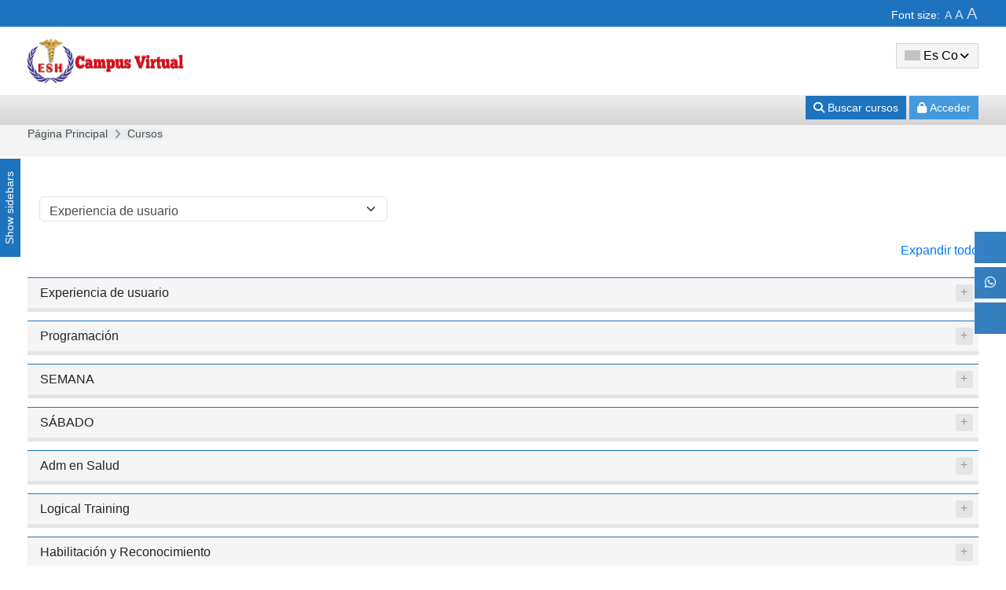

--- FILE ---
content_type: text/html; charset=utf-8
request_url: https://esh.campusdigital.com.co/course/index.php
body_size: 42067
content:
<!DOCTYPE html>
<html  dir="ltr" lang="es-co" xml:lang="es-co">
<head>
    <title>Categorías de curso | ESH</title>
   	<link rel="shortcut icon" href="//esh.campusdigital.com.co/pluginfile.php/1/theme_mb2iq/favicon/1768408721/5e9b257c80daf_1587226007_5e9b257c80d55.ico" />
        <meta name="viewport" content="width=device-width, initial-scale=1.0">
    <link href="//fonts.googleapis.com/css?family=Nunito+Sans:400,600,700" rel="stylesheet">    	    <meta http-equiv="Content-Type" content="text/html; charset=utf-8" />
<meta name="keywords" content="moodle, Categorías de curso | ESH" />
<link rel="stylesheet" type="text/css" href="https://esh.campusdigital.com.co/theme/yui_combo.php?rollup/3.18.1/yui-moodlesimple-min.css" /><script id="firstthemesheet" type="text/css">/** Required in order to fix style inclusion problems in IE with YUI **/</script><link rel="stylesheet" type="text/css" href="https://esh.campusdigital.com.co/theme/styles.php/mb2iq/1768408721_1/all" />
<link rel="stylesheet" type="text/css" href="https://esh.campusdigital.com.co/course/format/onetopic/styles.php" />
<link rel="stylesheet" type="text/css" href="https://esh.campusdigital.com.co/theme/mb2iq/assets/bootstrap/css/glyphicons.min.css" />
<link rel="stylesheet" type="text/css" href="https://esh.campusdigital.com.co/theme/mb2iq/assets/OwlCarousel/assets/owl.carousel.min.css" />
<script>
//<![CDATA[
var M = {}; M.yui = {};
M.pageloadstarttime = new Date();
M.cfg = {"wwwroot":"https:\/\/esh.campusdigital.com.co","apibase":"https:\/\/esh.campusdigital.com.co\/r.php\/api","homeurl":{},"sesskey":"JmQ6Djkhv1","sessiontimeout":"7200","sessiontimeoutwarning":1200,"themerev":"1768408721","slasharguments":1,"theme":"mb2iq","iconsystemmodule":"core\/icon_system_fontawesome","jsrev":"1767909116","admin":"admin","svgicons":true,"usertimezone":"Am\u00e9rica\/Bogot\u00e1","language":"es_co","courseId":1,"courseContextId":2,"contextid":1,"contextInstanceId":0,"langrev":1767909116,"templaterev":"1767909116","siteId":1,"userId":0};var yui1ConfigFn = function(me) {if(/-skin|reset|fonts|grids|base/.test(me.name)){me.type='css';me.path=me.path.replace(/\.js/,'.css');me.path=me.path.replace(/\/yui2-skin/,'/assets/skins/sam/yui2-skin')}};
var yui2ConfigFn = function(me) {var parts=me.name.replace(/^moodle-/,'').split('-'),component=parts.shift(),module=parts[0],min='-min';if(/-(skin|core)$/.test(me.name)){parts.pop();me.type='css';min=''}
if(module){var filename=parts.join('-');me.path=component+'/'+module+'/'+filename+min+'.'+me.type}else{me.path=component+'/'+component+'.'+me.type}};
YUI_config = {"debug":false,"base":"https:\/\/esh.campusdigital.com.co\/lib\/yuilib\/3.18.1\/","comboBase":"https:\/\/esh.campusdigital.com.co\/theme\/yui_combo.php?","combine":true,"filter":null,"insertBefore":"firstthemesheet","groups":{"yui2":{"base":"https:\/\/esh.campusdigital.com.co\/lib\/yuilib\/2in3\/2.9.0\/build\/","comboBase":"https:\/\/esh.campusdigital.com.co\/theme\/yui_combo.php?","combine":true,"ext":false,"root":"2in3\/2.9.0\/build\/","patterns":{"yui2-":{"group":"yui2","configFn":yui1ConfigFn}}},"moodle":{"name":"moodle","base":"https:\/\/esh.campusdigital.com.co\/theme\/yui_combo.php?m\/1767909116\/","combine":true,"comboBase":"https:\/\/esh.campusdigital.com.co\/theme\/yui_combo.php?","ext":false,"root":"m\/1767909116\/","patterns":{"moodle-":{"group":"moodle","configFn":yui2ConfigFn}},"filter":null,"modules":{"moodle-core-event":{"requires":["event-custom"]},"moodle-core-lockscroll":{"requires":["plugin","base-build"]},"moodle-core-handlebars":{"condition":{"trigger":"handlebars","when":"after"}},"moodle-core-dragdrop":{"requires":["base","node","io","dom","dd","event-key","event-focus","moodle-core-notification"]},"moodle-core-blocks":{"requires":["base","node","io","dom","dd","dd-scroll","moodle-core-dragdrop","moodle-core-notification"]},"moodle-core-chooserdialogue":{"requires":["base","panel","moodle-core-notification"]},"moodle-core-notification":{"requires":["moodle-core-notification-dialogue","moodle-core-notification-alert","moodle-core-notification-confirm","moodle-core-notification-exception","moodle-core-notification-ajaxexception"]},"moodle-core-notification-dialogue":{"requires":["base","node","panel","escape","event-key","dd-plugin","moodle-core-widget-focusafterclose","moodle-core-lockscroll"]},"moodle-core-notification-alert":{"requires":["moodle-core-notification-dialogue"]},"moodle-core-notification-confirm":{"requires":["moodle-core-notification-dialogue"]},"moodle-core-notification-exception":{"requires":["moodle-core-notification-dialogue"]},"moodle-core-notification-ajaxexception":{"requires":["moodle-core-notification-dialogue"]},"moodle-core-actionmenu":{"requires":["base","event","node-event-simulate"]},"moodle-core-maintenancemodetimer":{"requires":["base","node"]},"moodle-core_availability-form":{"requires":["base","node","event","event-delegate","panel","moodle-core-notification-dialogue","json"]},"moodle-course-management":{"requires":["base","node","io-base","moodle-core-notification-exception","json-parse","dd-constrain","dd-proxy","dd-drop","dd-delegate","node-event-delegate"]},"moodle-course-dragdrop":{"requires":["base","node","io","dom","dd","dd-scroll","moodle-core-dragdrop","moodle-core-notification","moodle-course-coursebase","moodle-course-util"]},"moodle-course-util":{"requires":["node"],"use":["moodle-course-util-base"],"submodules":{"moodle-course-util-base":{},"moodle-course-util-section":{"requires":["node","moodle-course-util-base"]},"moodle-course-util-cm":{"requires":["node","moodle-course-util-base"]}}},"moodle-course-categoryexpander":{"requires":["node","event-key"]},"moodle-form-dateselector":{"requires":["base","node","overlay","calendar"]},"moodle-form-shortforms":{"requires":["node","base","selector-css3","moodle-core-event"]},"moodle-question-chooser":{"requires":["moodle-core-chooserdialogue"]},"moodle-question-searchform":{"requires":["base","node"]},"moodle-availability_completion-form":{"requires":["base","node","event","moodle-core_availability-form"]},"moodle-availability_date-form":{"requires":["base","node","event","io","moodle-core_availability-form"]},"moodle-availability_grade-form":{"requires":["base","node","event","moodle-core_availability-form"]},"moodle-availability_group-form":{"requires":["base","node","event","moodle-core_availability-form"]},"moodle-availability_grouping-form":{"requires":["base","node","event","moodle-core_availability-form"]},"moodle-availability_profile-form":{"requires":["base","node","event","moodle-core_availability-form"]},"moodle-mod_assign-history":{"requires":["node","transition"]},"moodle-mod_attendance-groupfilter":{"requires":["base","node"]},"moodle-mod_quiz-questionchooser":{"requires":["moodle-core-chooserdialogue","moodle-mod_quiz-util","querystring-parse"]},"moodle-mod_quiz-quizbase":{"requires":["base","node"]},"moodle-mod_quiz-dragdrop":{"requires":["base","node","io","dom","dd","dd-scroll","moodle-core-dragdrop","moodle-core-notification","moodle-mod_quiz-quizbase","moodle-mod_quiz-util-base","moodle-mod_quiz-util-page","moodle-mod_quiz-util-slot","moodle-course-util"]},"moodle-mod_quiz-util":{"requires":["node","moodle-core-actionmenu"],"use":["moodle-mod_quiz-util-base"],"submodules":{"moodle-mod_quiz-util-base":{},"moodle-mod_quiz-util-slot":{"requires":["node","moodle-mod_quiz-util-base"]},"moodle-mod_quiz-util-page":{"requires":["node","moodle-mod_quiz-util-base"]}}},"moodle-mod_quiz-autosave":{"requires":["base","node","event","event-valuechange","node-event-delegate","io-form","datatype-date-format"]},"moodle-mod_quiz-toolboxes":{"requires":["base","node","event","event-key","io","moodle-mod_quiz-quizbase","moodle-mod_quiz-util-slot","moodle-core-notification-ajaxexception"]},"moodle-mod_quiz-modform":{"requires":["base","node","event"]},"moodle-message_airnotifier-toolboxes":{"requires":["base","node","io"]},"moodle-block_xp-filters":{"requires":["base","node","moodle-core-dragdrop","moodle-core-notification-confirm","moodle-block_xp-rulepicker"]},"moodle-block_xp-notification":{"requires":["base","node","handlebars","button-plugin","moodle-core-notification-dialogue"]},"moodle-block_xp-rulepicker":{"requires":["base","node","handlebars","moodle-core-notification-dialogue"]},"moodle-report_eventlist-eventfilter":{"requires":["base","event","node","node-event-delegate","datatable","autocomplete","autocomplete-filters"]},"moodle-report_loglive-fetchlogs":{"requires":["base","event","node","io","node-event-delegate"]},"moodle-gradereport_history-userselector":{"requires":["escape","event-delegate","event-key","handlebars","io-base","json-parse","moodle-core-notification-dialogue"]},"moodle-qbank_editquestion-chooser":{"requires":["moodle-core-chooserdialogue"]},"moodle-tool_lp-dragdrop-reorder":{"requires":["moodle-core-dragdrop"]},"moodle-assignfeedback_editpdf-editor":{"requires":["base","event","node","io","graphics","json","event-move","event-resize","transition","querystring-stringify-simple","moodle-core-notification-dialog","moodle-core-notification-alert","moodle-core-notification-warning","moodle-core-notification-exception","moodle-core-notification-ajaxexception"]}}},"gallery":{"name":"gallery","base":"https:\/\/esh.campusdigital.com.co\/lib\/yuilib\/gallery\/","combine":true,"comboBase":"https:\/\/esh.campusdigital.com.co\/theme\/yui_combo.php?","ext":false,"root":"gallery\/1767909116\/","patterns":{"gallery-":{"group":"gallery"}}}},"modules":{"core_filepicker":{"name":"core_filepicker","fullpath":"https:\/\/esh.campusdigital.com.co\/lib\/javascript.php\/1767909116\/repository\/filepicker.js","requires":["base","node","node-event-simulate","json","async-queue","io-base","io-upload-iframe","io-form","yui2-treeview","panel","cookie","datatable","datatable-sort","resize-plugin","dd-plugin","escape","moodle-core_filepicker","moodle-core-notification-dialogue"]},"core_comment":{"name":"core_comment","fullpath":"https:\/\/esh.campusdigital.com.co\/lib\/javascript.php\/1767909116\/comment\/comment.js","requires":["base","io-base","node","json","yui2-animation","overlay","escape"]}},"logInclude":[],"logExclude":[],"logLevel":null};
M.yui.loader = {modules: {}};

//]]>
</script>

<link rel="stylesheet" href="https://maxcdn.bootstrapcdn.com/bootstrap/4.0.0/css/bootstrap.min.css" integrity="sha384-Gn5384xqQ1aoWXA+058RXPxPg6fy4IWvTNh0E263XmFcJlSAwiGgFAW/dAiS6JXm" crossorigin="anonymous">
<meta name="robots" content="noindex" />	</head>
<body  id="page-course-index-category" class="limitedwidth format-site  path-course path-course-index chrome dir-ltr lang-es_co yui-skin-sam yui3-skin-sam esh-campusdigital-com-co pagelayout-coursecategory course-1 context-1 notloggedin theme theme-lfw header-light nouser coursetheme- sticky-nav bookmarks-enabled hide-sidebars fpempty sidebar-case sidebar-one css_rbxt css_6wum css_hy9f css_31a2 css_af5e">
<div>
    <a class="visually-hidden-focusable" href="#maincontent">Saltar al contenido principal</a>
</div><script src="https://esh.campusdigital.com.co/lib/javascript.php/1767909116/lib/polyfills/polyfill.js"></script>
<script src="https://esh.campusdigital.com.co/theme/yui_combo.php?rollup/3.18.1/yui-moodlesimple-min.js"></script><script src="https://esh.campusdigital.com.co/theme/jquery.php/core/jquery-3.7.1.min.js"></script>
<script src="https://esh.campusdigital.com.co/lib/javascript.php/1767909116/lib/javascript-static.js"></script>
<script>
//<![CDATA[
document.body.className += ' jsenabled';
//]]>
</script>


<style>
.editor_atto_content_wrap{
display:flex;
}
.editor_atto_content_wrap div{
 flex: 1 1 100%;
}
#mod_quiz_navblock{
position: fixed;
bottom: -5px;
right: 0px;
background-color: #ffffff;
z-index: 10000;
}

#mod_quiz_navblock>div>h5>span{
/*float: right;*/
cursor: pointer;
}
</style>
	<div class="loading-scr" data-hideafter="600"><div class="loading-scr-inner" style="width:200px;max-width:100%;margin-left:-100px;"><img class="loading-scr-logo" src="//esh.campusdigital.com.co/pluginfile.php/1/theme_mb2iq/loadinglogo/1768408721/ESH_peq%20-%20horizontal.png" alt="ESH"><div class="loading-scr-spinner"><img src="https://esh.campusdigital.com.co/theme/image.php/mb2iq/theme/1768408721/spinners/spinner-default" alt="Loading..." style="width:50px;"></div></div></div><div id="page-outer">
<div id="page" data-mod_id="0" data-mod_sid="0" data-uparam_sid="0">
<div id="page-a">
			<div id="top-panel">
	    	<div class="container-fluid">
	        	<div class="row">
	            	<div class="col-md-12">
	                    	                    						<div class="theme-usertools"><div class="theme-fontsizer"><span class="title">Font size:</span> <a class="fs1" href="#" data-size="1" title="Small font">A</a><a class="fs2" href="#" data-size="2" title="Medium font">A</a><a class="fs3" href="#" data-size="3" title="Big font">A</a></div></div>	        		</div>
	 			</div>
			</div>
	    </div>
	        	<div class="sticky-nav-element-offset"></div>
        <div id="main-header">
        <div class="container-fluid">
            <div class="row">
                <div class="col-md-12">
                    <div class="main-logo" style="width:200px;margin-top:0;">
	<a href="https://esh.campusdigital.com.co" title="Escuela de Salud HUMANIZAR">
		<img src="//esh.campusdigital.com.co/pluginfile.php/1/theme_mb2iq/logo/1768408721/logo%20esh%20campus%20virtual.png" alt="HUMANIZAR">
	</a>                    
</div>
<div class="menu-bar">
	<a class="show-menu" href="#"><i class="fa fa-bars"></i></a>		
</div>
<div class="menu-clear clearfix"></div>                  	<div id="main-navigation">
                   		<div class="main-navigation-inner">
                       		<ul class="main-menu theme-ddmenu" data-animtype="2" data-animspeed="300" data-breakpoint="768"><li class="lang-item dropdown"><a href="https://esh.campusdigital.com.co/course/index.php?lang=es_co"><img src="https://esh.campusdigital.com.co/theme/image.php/mb2iq/theme/1768408721/flags/48x32/noflag" alt="Español - Colombia ‎(es_co)‎"> <span class="lang-shortname">es co</span><span class="lang-fullname">Español - Colombia ‎(es_co)‎</span><span class="mobile-arrow"></span></a><ul><li><a href="https://esh.campusdigital.com.co/course/index.php?lang=en"><img src="https://esh.campusdigital.com.co/theme/image.php/mb2iq/theme/1768408721/flags/48x32/EN" alt="English ‎(en)‎"> <span class="lang-shortname">en</span><span class="lang-fullname">English ‎(en)‎</span></a></li><li><a href="https://esh.campusdigital.com.co/course/index.php?lang=es"><img src="https://esh.campusdigital.com.co/theme/image.php/mb2iq/theme/1768408721/flags/48x32/ES" alt="Español - Internacional ‎(es)‎"> <span class="lang-shortname">es</span><span class="lang-fullname">Español - Internacional ‎(es)‎</span></a></li></ul></li></ul>                     	</div>
                 	</div>
                </div>
            </div>
        </div>
    </div>
	<div class="mb2notices"></div>    <div class="sliding-panel dark1 closed">
	<a href="#" class="close-panel">&times;</a>
	<div class="container-fluid">
		<div class="row">
			<div class="col-md-12 clearfix position-relative">
				<div class="theme-searchform"><form id="theme-search" action="https://esh.campusdigital.com.co/course/search.php" method="get"><input id="theme-coursesearchbox" type="text" value="" placeholder="Buscar cursos" name="search"><button type="submit"><i class="fa fa-search"></i></button></form></div>                <div class="theme-loginform" style="display:none;"><form id="header-form-login" method="post" action="https://esh.campusdigital.com.co/login/index.php"><div class="form-field"><label id="user"><i class="fa fa-user"></i></label><input id="login-username" type="text" name="username" placeholder="Nombre de usuario" /></div><div class="form-field"><label id="pass"><i class="fa fa-lock"></i></label><input id="login-password" type="password" name="password" placeholder="Contraseña" /></div><button type="submit"><i class="fa fa-angle-right"></i></button><input type="hidden" name="logintoken" value="eTwmlfeQhnuCfxBZxDKA3RGXHDXnuIey" /></form><p class="login-info"><a href="https://esh.campusdigital.com.co/login/index.php">Forgot your username or password?</a></p></div>                                <div class="header-tools"><div class="theme-plugins"></div><a href="#" class="panel-tool tool-search header-tool-js" title="Buscar cursos"><i class="fa fa-search"></i><span class="text1">Buscar cursos</span><span class="text2">Cerrar</span></a><a href="#" class="panel-tool tool-login header-tool-js" title="Acceder"><i class="fa fa-lock"></i><span class="text1">Acceder</span><span class="text2">Cerrar</span></a></div>			</div>
		</div>
	</div>
</div>
</div><!-- //end #page-a -->
<div id="page-b">
    <div id="subheader">
		</div>
<div id="page-header" class="nobutton">
	<div class="inner">
        <div class="container-fluid">
            <div class="row">
                <div class="col-md-12">
                    <div class="breadcrumb">
						<nav aria-label="Control de navegación">
    <ol class="breadcrumb">
                <li class="breadcrumb-item">
                    <a href="https://esh.campusdigital.com.co/"
                        
                        
                        
                    >
                        Página Principal
                    </a>
                </li>
        
                <li class="breadcrumb-item">
                    <a href="https://esh.campusdigital.com.co/course/index.php"
                        aria-current="page"
                        
                        
                    >
                        Cursos
                    </a>
                </li>
        </ol>
</nav>					</div>
					                </div>
            </div>
        </div>
    </div>
</div>
	<div class="mb2notices"></div><div id="main-content">
    <div class="container-fluid">
        <div class="row">
     		<div id="region-main" class="content-col col-md-9">
            	<div id="page-content">
										                	<span class="notifications" id="user-notifications"></span>					                	<div role="main"><span id="maincontent"></span><span></span><div class="container-fluid tertiary-navigation" id="action_bar">
    <div class="d-flex">
            <div class="navitem">
                <div class="urlselect text-truncate w-100">
                    <form method="post" action="https://esh.campusdigital.com.co/course/jumpto.php" class="d-flex flex-wrap align-items-center" id="url_select_f696af9eaab1a61">
                        <input type="hidden" name="sesskey" value="JmQ6Djkhv1">
                            <label for="url_select696af9eaab1a62" class="visually-hidden">
                                Categorías de curso
                            </label>
                        <select  id="url_select696af9eaab1a62" class="form-select urlselect text-truncate w-100" name="jump"
                                 >
                                    <option value="/course/index.php?categoryid=15"  >Experiencia de usuario</option>
                                    <option value="/course/index.php?categoryid=14"  >Programación</option>
                                    <option value="/course/index.php?categoryid=2"  >SEMANA</option>
                                    <option value="/course/index.php?categoryid=25"  >SEMANA / SST</option>
                                    <option value="/course/index.php?categoryid=26"  >SEMANA / Administración en Salud</option>
                                    <option value="/course/index.php?categoryid=28"  >SEMANA / Ética en Salud</option>
                                    <option value="/course/index.php?categoryid=32"  >SEMANA / Desarrollo de Habilidades Comunicativas I</option>
                                    <option value="/course/index.php?categoryid=34"  >SEMANA / Desarrollo de Habilidades Comunicativas II</option>
                                    <option value="/course/index.php?categoryid=29"  >SEMANA / Desarrollo de Habilidades Comunicativas III</option>
                                    <option value="/course/index.php?categoryid=33"  >SEMANA / Promoción y Mantenimiento</option>
                                    <option value="/course/index.php?categoryid=35"  >SEMANA / Administración de Farmacia I SEM</option>
                                    <option value="/course/index.php?categoryid=36"  >SEMANA / Administración de Farmacia II SEM</option>
                                    <option value="/course/index.php?categoryid=37"  >SEMANA / Procesos farmacéuticos</option>
                                    <option value="/course/index.php?categoryid=43"  >SEMANA / Cuidados en Procedimientos Diagnósticos</option>
                                    <option value="/course/index.php?categoryid=44"  >SEMANA / Ginecología SEM</option>
                                    <option value="/course/index.php?categoryid=3"  >SÁBADO</option>
                                    <option value="/course/index.php?categoryid=16"  >SÁBADO / Mercadeo y Ventas</option>
                                    <option value="/course/index.php?categoryid=17"  >SÁBADO / Dispensación de Medicamentos</option>
                                    <option value="/course/index.php?categoryid=21"  >SÁBADO / Administración de Farmacia II</option>
                                    <option value="/course/index.php?categoryid=23"  >SÁBADO / Tecnología de la Información</option>
                                    <option value="/course/index.php?categoryid=24"  >SÁBADO / APH</option>
                                    <option value="/course/index.php?categoryid=31"  >SÁBADO / Administración de Farmacia I</option>
                                    <option value="/course/index.php?categoryid=38"  >SÁBADO / Ética en Salud</option>
                                    <option value="/course/index.php?categoryid=39"  >SÁBADO / Administración en Salud</option>
                                    <option value="/course/index.php?categoryid=40"  >SÁBADO / Control de Infecciones</option>
                                    <option value="/course/index.php?categoryid=18"  >SÁBADO / Facturación 1</option>
                                    <option value="/course/index.php?categoryid=41"  >SÁBADO / Procesos farmacéuticos</option>
                                    <option value="/course/index.php?categoryid=42"  >SÁBADO / Cuidados en Procedimientos Diagnósticos</option>
                                    <option value="/course/index.php?categoryid=11"  >Adm en Salud</option>
                                    <option value="/course/index.php?categoryid=12"  >Adm en Salud / Adm en Salud</option>
                                    <option value="/course/index.php?categoryid=10"  >Logical Training</option>
                                    <option value="/course/index.php?categoryid=22"  >Habilitación y Reconocimiento</option>
                                    <option value="/course/index.php?categoryid=6"  >Repaso Enfermería</option>
                                    <option value="/course/index.php?categoryid=7"  >Repaso Farmacia</option>
                                    <option value="/course/index.php?categoryid=8"  >Seminarios Diplomados</option>
                                    <option value="/course/index.php?categoryid=9"  >Clases Virtuales </option>
                                    <option value="/course/index.php?categoryid=20"  >Módulos Anteriores</option>
                                    <option value="/course/index.php?categoryid=30"  >Preguntas Frecuentes</option>
                        </select>
                            <noscript>
                                <input type="submit" class="btn btn-secondary ms-1" value="Ir">
                            </noscript>
                    </form>
                </div>
            </div>
            <div class="navitem">
                <div class="simplesearchform ">
                    <form autocomplete="off" action="https://esh.campusdigital.com.co/course/search.php" method="get" accept-charset="utf-8" class="mform d-flex flex-wrap align-items-center simplesearchform">
                    <div class="input-group">
                        <input type="text"
                           id="searchinput-696af9eab2d7d696af9eaab1a63"
                           class="form-control"
                           placeholder="Buscar cursos"
                           aria-label="Buscar cursos"
                           name="search"
                           data-region="input"
                           autocomplete="off"
                           value=""
                        >
                        <label for="searchinput-696af9eab2d7d696af9eaab1a63">
                            <span class="visually-hidden">Buscar cursos</span>
                        </label>
                        <button type="submit"
                            class="btn  btn-primary search-icon"
                            
                        >
                            <i class="icon fa fa-magnifying-glass fa-fw " aria-hidden="true" ></i>
                            <span class="visually-hidden">Buscar cursos</span>
                        </button>
                
                    </div>
                    </form>
                </div>            </div>
        
    </div>
</div><div class="course_category_tree clearfix category-browse category-browse-0"><div class="collapsible-actions"><a class="collapseexpand aabtn" href="#">Expandir todo</a></div><div class="content"><div class="subcategories"><div class="category notloaded with_children collapsed" data-categoryid="15" data-depth="1" data-showcourses="15" data-type="0"><div class="info"><h3 class="categoryname aabtn"><a href="https://esh.campusdigital.com.co/course/index.php?categoryid=15">Experiencia de usuario</a></h3></div><div class="content"></div></div><div class="category notloaded with_children collapsed" data-categoryid="14" data-depth="1" data-showcourses="15" data-type="0"><div class="info"><h3 class="categoryname aabtn"><a href="https://esh.campusdigital.com.co/course/index.php?categoryid=14">Programación</a></h3></div><div class="content"></div></div><div class="category notloaded with_children collapsed" data-categoryid="2" data-depth="1" data-showcourses="15" data-type="0"><div class="info"><h3 class="categoryname aabtn"><a href="https://esh.campusdigital.com.co/course/index.php?categoryid=2">SEMANA</a></h3></div><div class="content"></div></div><div class="category notloaded with_children collapsed" data-categoryid="3" data-depth="1" data-showcourses="15" data-type="0"><div class="info"><h3 class="categoryname aabtn"><a href="https://esh.campusdigital.com.co/course/index.php?categoryid=3">SÁBADO</a></h3></div><div class="content"></div></div><div class="category notloaded with_children collapsed" data-categoryid="11" data-depth="1" data-showcourses="15" data-type="0"><div class="info"><h3 class="categoryname aabtn"><a href="https://esh.campusdigital.com.co/course/index.php?categoryid=11">Adm en Salud</a></h3></div><div class="content"></div></div><div class="category notloaded with_children collapsed" data-categoryid="10" data-depth="1" data-showcourses="15" data-type="0"><div class="info"><h3 class="categoryname aabtn"><a href="https://esh.campusdigital.com.co/course/index.php?categoryid=10">Logical Training</a></h3></div><div class="content"></div></div><div class="category notloaded with_children collapsed" data-categoryid="22" data-depth="1" data-showcourses="15" data-type="0"><div class="info"><h3 class="categoryname aabtn"><a href="https://esh.campusdigital.com.co/course/index.php?categoryid=22">Habilitación y Reconocimiento</a></h3></div><div class="content"></div></div><div class="category notloaded with_children collapsed" data-categoryid="6" data-depth="1" data-showcourses="15" data-type="0"><div class="info"><h3 class="categoryname aabtn"><a href="https://esh.campusdigital.com.co/course/index.php?categoryid=6">Repaso Enfermería</a></h3></div><div class="content"></div></div><div class="category notloaded with_children collapsed" data-categoryid="7" data-depth="1" data-showcourses="15" data-type="0"><div class="info"><h3 class="categoryname aabtn"><a href="https://esh.campusdigital.com.co/course/index.php?categoryid=7">Repaso Farmacia</a></h3></div><div class="content"></div></div><div class="category notloaded with_children collapsed" data-categoryid="8" data-depth="1" data-showcourses="15" data-type="0"><div class="info"><h3 class="categoryname aabtn"><a href="https://esh.campusdigital.com.co/course/index.php?categoryid=8">Seminarios Diplomados</a></h3></div><div class="content"></div></div><div class="category notloaded with_children collapsed" data-categoryid="9" data-depth="1" data-showcourses="15" data-type="0"><div class="info"><h3 class="categoryname aabtn"><a href="https://esh.campusdigital.com.co/course/index.php?categoryid=9">Clases Virtuales </a></h3></div><div class="content"></div></div><div class="category notloaded with_children collapsed" data-categoryid="20" data-depth="1" data-showcourses="15" data-type="0"><div class="info"><h3 class="categoryname aabtn"><a href="https://esh.campusdigital.com.co/course/index.php?categoryid=20">Módulos Anteriores</a></h3></div><div class="content"></div></div><div class="category notloaded with_children collapsed" data-categoryid="30" data-depth="1" data-showcourses="15" data-type="0"><div class="info"><h3 class="categoryname aabtn"><a href="https://esh.campusdigital.com.co/course/index.php?categoryid=30">Preguntas Frecuentes</a></h3></div><div class="content"></div></div></div></div></div></div>                                                        	                </div>
       		</div>                            <div class="sidebar-col col-md-3">
                <aside id="block-region-side-pre" class="side-pre style-default block-region" data-blockregion="side-pre" data-droptarget="1" aria-labelledby="side-pre-block-region-heading"><h2 class="visually-hidden" id="side-pre-block-region-heading">Bloques</h2><a href="#sb-1" class="visually-hidden-focusable">Saltar Navegación</a>

<section id="inst2382"
     class=" block_navigation block  card mb-3"
     role="navigation"
     data-block="navigation"
     data-instance-id="2382"
          aria-labelledby="instance-2382-header"
     >

    <div class="card-body p-3">

            <h3 id="instance-2382-header" class="h5 card-title d-inline">Navegación</h3>


        <div class="card-text content mt-3">
            <ul class="block_tree list" role="tree" data-ajax-loader="block_navigation/nav_loader"><li class="type_unknown depth_1 contains_branch" role="treeitem" aria-expanded="true" aria-owns="random696af9eaab1a65_group" data-collapsible="false" aria-labelledby="random696af9eaab1a64_label_1_1"><p class="tree_item branch canexpand navigation_node"><a tabindex="-1" id="random696af9eaab1a64_label_1_1" href="https://esh.campusdigital.com.co/">Página Principal</a></p><ul id="random696af9eaab1a65_group" role="group"><li class="type_custom depth_2 item_with_icon" role="treeitem" aria-labelledby="random696af9eaab1a66_label_2_3"><p class="tree_item hasicon"><a tabindex="-1" id="random696af9eaab1a66_label_2_3" href="https://esh.campusdigital.com.co/my/courses.php"><i class="icon fa fa-fw fa-fw navicon" aria-hidden="true" ></i><span class="item-content-wrap">Mis cursos</span></a></p></li><li class="type_system depth_2 item_with_icon" role="treeitem" aria-labelledby="random696af9eaab1a66_label_2_9"><p class="tree_item hasicon"><a tabindex="-1" id="random696af9eaab1a66_label_2_9" href="https://esh.campusdigital.com.co/my/courses.php"><i class="icon fa fa-graduation-cap fa-fw navicon" aria-hidden="true" ></i><span class="item-content-wrap">Mis cursos</span></a></p></li><li class="type_system depth_2 contains_branch current_branch" role="treeitem" aria-expanded="true" data-requires-ajax="true" data-loaded="false" data-node-id="expandable_branch_0_courses" data-node-key="courses" data-node-type="0" aria-labelledby="random696af9eaab1a66_label_2_10"><p class="tree_item branch active_tree_node" id="expandable_branch_0_courses"><a tabindex="-1" id="random696af9eaab1a66_label_2_10" href="https://esh.campusdigital.com.co/course/index.php">Cursos</a></p></li></ul></li></ul>
            <div class="footer"></div>
            
        </div>

    </div>

</section>

  <span id="sb-1"></span></aside>                </div>
                	</div>
	</div>
</div>
	<div class="mb2notices"></div>    <div id="bottom-info">
	<div class="container-fluid">
   		<div class="row">
       		<div class="col-md-12">
       			             	         	</div>
 		</div>
	</div>
    <span class="bar"></span>
</div>
	<footer id="footer">
	<div class="container-fluid">
    	<div class="row">
        	<div class="col-md-4">
				<p class="footer-text">Copyright © IQ Theme 2020. All rights reserved.</p>
           	</div>
      		           		<div class="col-md-8">
                 	<p class="footer-text2"><center>Escuela de Salud HUMANIZAR- Cali<br /> 
Email : atencionalcliente@humanizar.edu.co</center></p>
              	</div>
   			        </div>
    </div>
	</footer>
</div><!-- //end #page-b -->
</div><!-- //end #page -->
</div><!-- //end #page-outer -->
<ul class="theme-static-content theme-iconnav"><li class="theme-static-item1"><span class="link-replace"><span class="static-icon"><i class="pe-7s-mail"></i></span><span class="text">atencionalcliente@humanizar.edu.co</span></span></li><li class="theme-static-item2"><a class="link-replace" href="https://wa.me/573155039421?text=Hola%2C%20en%20un%20momento%20te%20atenderemos%F0%9F%98%81"><span class="static-icon"><i class="fa fab fa-whatsapp"></i></span><span class="text">WhatsApp</span></a></li><li class="theme-static-item3"><a class="link-replace" href="https://https://www.google.com/maps/place/HUMANIZAR+Escuela+de+Salud/@3.4026889,-76.5437401,17z/data=!3m1!4b1!4m5!3m4!1s0x8e30a15312e99aa7:0x1b214379eb2c08fa!8m2!3d3.4026889!4d-76.5415514"><span class="static-icon"><i class="pe-7s-map-marker"></i></span><span class="text">Conócenos</span></a></li></ul><div class="fixed-bar">
		<a href="#" class="theme-hide-sidebar mode2" data-showtext="Show sidebars" data-hidetext="Hide sidebars">Show sidebars</a></div>
<div class="php2js" data-scp="/"></div>
<script>
$(document).ready(function(){

setTimeout(function(){
if($("#mod_quiz_navblock").length){

$('#mod_quiz_navblock>div>h5').removeClass('d-inline');
$('#mod_quiz_navblock>div>h5').addClass('d-flex');

$('#mod_quiz_navblock>div>h5>span').html('');
$('#mod_quiz_navblock>div>h5>span').addClass('fa fa-plus-circle fa-2x text-danger');
$('#mod_quiz_navblock>div>.card-text').hide('slow');
$('#mod_quiz_navblock').css('right','110px');

clr=$("#block-region-side-pre").parent();
$("body").removeClass("hide-sidebars");
$(clr).css("display","inline");
$('#mod_quiz_navblock>div>h5>span').click(function(){
if($('#mod_quiz_navblock>div>h5>span').hasClass('fa-minus-circle')){
$('#mod_quiz_navblock>div>.card-text').hide('slow');
$('#mod_quiz_navblock').css('right','100px');
$('#mod_quiz_navblock>div>h5>span').removeClass('fa-minus-circle');
$('#mod_quiz_navblock>div>h5>span').addClass('fa-plus-circle');
}else{
$('#mod_quiz_navblock>div>h5>span').removeClass('fa-plus-circle');
$('#mod_quiz_navblock>div>h5>span').addClass('fa-minus-circle');
$('#mod_quiz_navblock>div>.card-text').show('slow');
$('#mod_quiz_navblock').css('right','0px');
}
});
}
}, 3000);
});
</script>


<script>
document.addEventListener('click', function(e) { 
    if (window.location.href.indexOf('grade') === -1) return;
        var btn = e.target.closest('a');
    if (btn && (btn.href.includes('export') || btn.innerText.includes('HTML'))) {
        btn.setAttribute('target', '_blank');
    }
}, true);
</script><script>
//<![CDATA[
var require = {
    baseUrl : 'https://esh.campusdigital.com.co/lib/requirejs.php/1767909116/',
    // We only support AMD modules with an explicit define() statement.
    enforceDefine: true,
    skipDataMain: true,
    waitSeconds : 0,

    paths: {
        jquery: 'https://esh.campusdigital.com.co/lib/javascript.php/1767909116/lib/jquery/jquery-3.7.1.min',
        jqueryui: 'https://esh.campusdigital.com.co/lib/javascript.php/1767909116/lib/jquery/ui-1.14.1/jquery-ui.min',
        jqueryprivate: 'https://esh.campusdigital.com.co/lib/javascript.php/1767909116/lib/requirejs/jquery-private'
    },

    // Custom jquery config map.
    map: {
      // '*' means all modules will get 'jqueryprivate'
      // for their 'jquery' dependency.
      '*': { jquery: 'jqueryprivate' },

      // 'jquery-private' wants the real jQuery module
      // though. If this line was not here, there would
      // be an unresolvable cyclic dependency.
      jqueryprivate: { jquery: 'jquery' }
    }
};

//]]>
</script>
<script src="https://esh.campusdigital.com.co/lib/javascript.php/1767909116/lib/requirejs/require.min.js"></script>
<script>
//<![CDATA[
M.util.js_pending("core/first");
require(['core/first'], function() {
require(['core/prefetch'])
;
M.util.js_pending('filter_mathjaxloader/loader'); require(['filter_mathjaxloader/loader'], function(amd) {amd.configure({"mathjaxurl":"https:\/\/cdn.jsdelivr.net\/npm\/mathjax@3.2.2\/es5\/tex-mml-chtml.js","mathjaxconfig":"","lang":"es"}); M.util.js_complete('filter_mathjaxloader/loader');});;
require(["media_videojs/loader"], function(loader) {
    loader.setUp('es');
});;

        require(['jquery', 'core/custom_interaction_events'], function($, CustomEvents) {
            CustomEvents.define('#url_select696af9eaab1a62', [CustomEvents.events.accessibleChange]);
            $('#url_select696af9eaab1a62').on(CustomEvents.events.accessibleChange, function() {
                if ($(this).val()) {
                    $('#url_select_f696af9eaab1a61').submit();
                }
            });
        });
    ;
M.util.js_pending('block_navigation/navblock'); require(['block_navigation/navblock'], function(amd) {amd.init("2382"); M.util.js_complete('block_navigation/navblock');});;
M.util.js_pending('block_settings/settingsblock'); require(['block_settings/settingsblock'], function(amd) {amd.init("2383", null); M.util.js_complete('block_settings/settingsblock');});;
require(['theme_boost/loader']);;
M.util.js_pending('core/notification'); require(['core/notification'], function(amd) {amd.init(1, []); M.util.js_complete('core/notification');});;
M.util.js_pending('core/log'); require(['core/log'], function(amd) {amd.setConfig({"level":"warn"}); M.util.js_complete('core/log');});;
M.util.js_pending('core/page_global'); require(['core/page_global'], function(amd) {amd.init(); M.util.js_complete('core/page_global');});;
M.util.js_pending('core/utility'); require(['core/utility'], function(amd) {M.util.js_complete('core/utility');});;
M.util.js_pending('core/storage_validation'); require(['core/storage_validation'], function(amd) {amd.init(null); M.util.js_complete('core/storage_validation');});
    M.util.js_complete("core/first");
});
//]]>
</script>
<script src="https://esh.campusdigital.com.co/lib/javascript.php/1767909116/theme/mb2iq/assets/superfish/superfish.custom.js"></script>
<script src="https://esh.campusdigital.com.co/lib/javascript.php/1767909116/theme/mb2iq/assets/lightslider/lightslider.custom.min.js"></script>
<script src="https://esh.campusdigital.com.co/lib/javascript.php/1767909116/theme/mb2iq/assets/OwlCarousel/owl.carousel.min.js"></script>
<script src="https://esh.campusdigital.com.co/lib/javascript.php/1767909116/theme/mb2iq/assets/js.cookie.js"></script>
<script src="https://esh.campusdigital.com.co/lib/javascript.php/1767909116/theme/mb2iq/javascript/theme.js"></script>
<script>
//<![CDATA[
M.str = {"moodle":{"lastmodified":"\u00daltima modificaci\u00f3n","name":"Nombre","error":"Error","info":"Informaci\u00f3n","yes":"S\u00ed","no":"No","collapseall":"Colapsar todo","expandall":"Expandir todo","viewallcourses":"Ver todos los cursos","cancel":"Cancelar","morehelp":"M\u00e1s ayuda","loadinghelp":"Cargando...","confirm":"Confirmar","areyousure":"\u00bfEst\u00e1 seguro?","closebuttontitle":"Cerrar","unknownerror":"Error desconocido","file":"Archivo","url":"URL"},"repository":{"type":"Tipo","size":"Tama\u00f1o","invalidjson":"Cadena JSON no v\u00e1lida","nofilesattached":"No se han adjuntado archivos","filepicker":"Selector de archivos","logout":"Salir","nofilesavailable":"No hay archivos disponibles","norepositoriesavailable":"Lo sentimos, ninguno de sus repositorios actuales puede devolver archivos en el formato solicitado.","fileexistsdialogheader":"El archivo existe","fileexistsdialog_editor":"Un archivo con ese nombre ha sido anexado al texto que Usted est\u00e1 editando","fileexistsdialog_filemanager":"Ya ha sido anexado un archivo con ese nombre","renameto":"Cambiar el nombre a \"{$a}\"","referencesexist":"Existen {$a} enlaces a este archivo","select":"Seleccionar"},"admin":{"confirmdeletecomments":"\u00bfSeguro que quiere eliminar el\/los comentario(s) seleccionados?","confirmation":"Confirmaci\u00f3n"},"debug":{"debuginfo":"Informaci\u00f3n de depuraci\u00f3n","line":"L\u00ednea","stacktrace":"Trazado de la pila (stack)"},"langconfig":{"labelsep":":"}};
//]]>
</script>
<script>
//<![CDATA[
var mb2iqjs = {"moretext":"Mostrar m\u00e1s...","lesstext":"Ver menos...","collapseall":"Colapsar todo","expandall":"Expandir todo"};
//]]>
</script>
<script>
//<![CDATA[
(function() {Y.use("moodle-course-categoryexpander",function() {Y.Moodle.course.categoryexpander.init();
});
M.util.help_popups.setup(Y);
 M.util.js_pending('random696af9eaab1a610'); Y.on('domready', function() { M.util.js_complete("init");  M.util.js_complete('random696af9eaab1a610'); });
})();
//]]>
</script>


</body></html>

--- FILE ---
content_type: application/javascript; charset=utf-8
request_url: https://esh.campusdigital.com.co/lib/javascript.php/1767909116/theme/mb2iq/javascript/theme.js
body_size: 4241
content:
/**
 *
 * @package   theme_mb2iq
 * @copyright 2017 - 2020 Mariusz Boloz (https://mb2themes.com)
 * @license   Commercial https://themeforest.net/licenses
 *
*/jQuery(document).ready(function(e){e(".mb2slides-mainslider").each(function(){var a=e(this),t=e(this).find(".mb2slides-slide-list");t.find(".mb2slides-slide-item").find(".mb2slides-caption"),t.find(">li");var s=t.find(".mb2slides-nextslide"),o=t.find(".mb2slides-prevslide"),l=t.data("slidescount"),n=t.data("modid"),r=t.data("mode"),d=1==t.data("auto"),m=t.data("aspeed"),c=t.data("items"),h=t.data("margin"),f=t.data("moveitems")>c?c:t.data("moveitems"),b=t.data("apause"),p=1==t.data("kpress"),u=1==t.data("loop"),v=1==t.data("aheight"),k=1==t.data("pager"),g=1==t.data("control")||2==t.data("control"),C=!!e("body").hasClass("dir-rtl");function $(){var a=e(".mb2slides"+n+" .lslide.active"),t=a.find(".mb2slides-caption");a.hasClass("active")?t.hasClass("anim1")&&t.stop().animate({top:0,bottom:0,opacity:1},350):t.stop().animate({top:15,bottom:-15,opacity:0},0)}function y(a){768>=e(window).width()?(a.addClass("mb2slides-mobile"),a.removeClass("mb2slides-desktop")):(a.removeClass("mb2slides-mobile"),a.addClass("mb2slides-desktop"))}l>1&&(t.lightSliderMb2({slidesVisible:!1,item:c,autoWidth:!1,slideMove:f,slideMargin:h,addClass:"",mode:r,useCSS:!0,cssEasing:"ease",easing:"linear",speed:m,auto:d,loop:u,slideEndAnimation:!0,pause:b,keyPress:p,controls:g,prevHtml:'<span class="'+(C?"fa fa-angle-right":"fa fa-angle-left")+'"></span>',nextHtml:'<span class="'+(C?"fa fa-angle-left":"fa fa-angle-right")+'"></span>',rtl:C,adaptiveHeight:v,vertical:!1,verticalHeight:500,vThumbWidth:100,pauseOnHover:!0,thumbItem:10,pager:k,gallery:!1,galleryMargin:5,thumbMargin:5,currentPagerPosition:"middle",enableTouch:!0,enableDrag:!0,freeMove:!0,swipeThreshold:40,responsive:c>1?[{breakpoint:768,settings:{item:c>2?2:c,slideMove:1}},{breakpoint:480,settings:{item:1,slideMove:1}}]:[],onBeforeStart:function(e){},onSliderLoad:function(e){$(),a.addClass("loaded")},onAfterSlide:function(e){$()},onBeforeSlide:function(a){var t;t=e(".mb2slides"+n+" .mb2slides-caption"),t.hasClass("anim1")&&t.stop().animate({top:15,bottom:-15,opacity:0},150)},onBeforeNextSlide:function(e){},onBeforePrevSlide:function(e){},onAfterReset:function(e){$()}}),s.click(function(e){e.preventDefault(),t.goToNextSlide()}),o.click(function(e){e.preventDefault(),t.goToPrevSlide()})),y(a),e(window).on("resize",function(){y(a)})}),e(".mb2notices-item.canclose").each(function(){var a=e(this),t="mb2notices-item-"+a.data("itemid"),s={expires:a.data("cookieexpiry"),path:"/"},o=a.find(".mb2notices-item-close");"hide"!==Cookies.get(t)&&a.show(),o.click(function(e){e.preventDefault(),a.slideUp(250),Cookies.set(t,"hide",s)})}),e(document).on("click",".save-location",function(){Cookies.set("mb2cg_scrollpos",window.pageYOffset,{expires:1,path:"/"})}),Cookies.get("mb2cg_scrollpos")&&(window.scrollTo(0,Cookies.get("mb2cg_scrollpos")),Cookies.remove("mb2cg_scrollpos"));var a="layout_sidebars",t={expires:3,path:"/"},s=e(".theme-hide-sidebar"),o=s.data("showtext"),l=s.data("hidetext");"hidden"!==Cookies.get(a)||e("body").hasClass("editing")?"shown"===Cookies.get(a)&&(e("body").removeClass("hide-sidebars"),s.text(l)):(e("body").addClass("hide-sidebars"),s.text(o)),s.click(function(s){e("body").hasClass("editing")||(e("body").hasClass("hide-sidebars")?(e("body").removeClass("hide-sidebars"),e(this).text(l),Cookies.remove(a),Cookies.set(a,"shown",t)):(e("body").addClass("hide-sidebars"),e(this).text(o),Cookies.remove(a),Cookies.set(a,"hidden",t))),s.preventDefault()}),e(".row-fluid").each(function(){e(this).addClass("row");var a=e(this).find(">div"),t=0;a.each(function(){for(t=0;t<=12;t++)a.hasClass("span"+t)&&(a.removeClass("span"+t),a.addClass("col-md-"+t))})}),e(".theme-slider,.mb2-pb-content-list.owl-carousel").each(function(){var a,t,s,o,l,n,r;a=slider=e(this),isItems=a.data("items"),isMargin=a.data("margin"),isLoop=0!=a.data("loop"),isNav=0!=a.data("nav"),isDots=0!=a.data("dots"),isAutoplay=0!=a.data("autoplay"),isPauseTime=a.data("pausetime"),isAnimTime=a.data("animtime"),t=isItems>2?2:isItems,s=isItems>3?3:isItems,o=isItems>5?5:isItems,isRes={0:{items:1},600:{items:t},780:{items:s},1e3:{items:o}},l=e("body").hasClass("dir-rtl"),n=!1,r=['<i class="fa fa-angle-left"></i>','<i class="fa fa-angle-right"></i>'],l&&(n=!0,r=['<i class="fa fa-angle-right"></i>','<i class="fa fa-angle-left"></i>']),function e(){return"function"==typeof a.owlCarousel||(setTimeout(e,100),!1)}()&&a.owlCarousel({items:isItems,margin:isMargin,loop:isLoop,nav:isNav,rtl:n,dots:isDots,autoplay:isAutoplay,responsive:isRes,autoplayHoverPause:!0,autoplayTimeout:isPauseTime,smartSpeed:isAnimTime,navText:r})});var n=e(".theme-scrolltt"),r=n.data("scrollspeed");function d(){e(".theme-table-wrap").each(function(){e(this).find(">table").width()>e(this).width()?e(this).addClass("wider"):e(this).removeClass("wider")})}e(window).on("scroll",function(){e(this).scrollTop()>500?n.addClass("active"):n.removeClass("active")}),n.click(function(a){a.preventDefault(),e("html, body").stop().animate({scrollTop:0},r)}),e("table").wrap('<div class="theme-table-wrap"></div>'),e(".generaltable, .forumheaderlist, table.userenrolment").addClass("table table-striped"),e("table.collection").addClass("table table-bordered"),e("table.preference-table").addClass("table table-bordered"),e("table.rolecap").addClass("table table-bordered"),e("#categoryquestions").addClass("table table-striped"),d(),e(window).on("resize",function(){d()}),e(".embed-video-bg").each(function(){var a=e(this);a.parent().find(">i").on("click",function(t){a.parent().find("iframe").attr("src",a.data("videourl")),e(this).fadeOut(350),a.fadeOut(350),t.preventDefault()})}),e(".alert-error").addClass("alert-danger"),e(".box.notifyproblem").addClass("alert"),e(".box.notifyproblem").addClass("alert-danger"),e(".box.notifyproblem").removeClass("notifyproblem"),e(".nav-tabs .nav-link").each(function(){e(this).hasClass("active")&&e(this).parent().addClass("active")}),e(".block-region").each(function(){var a='<span class="region-name">'+e(this).data("blockregion")+"</span>";e("body").hasClass("editing")&&e(this).append(a)}),e(".theme-ddmenu").each(function(){var a=e(this),t=a.data("animtype"),s=a.data("animspeed"),o=a.find(".mobile-arrow");function l(e){(window.innerWidth||document.documentElement.clientWidth||document.body.clientWidth)<=e.data("breakpoint")?(e.removeClass("sf-js-enabled"),e.removeClass("desk-menu"),e.addClass("mobile-menu")):(e.addClass("sf-js-enabled"),e.removeClass("mobile-menu"),e.addClass("desk-menu"),e.find(".mobile-arrow").removeClass("active"),e.find(".mobile-arrow").parent().siblings("ul").hide())}(function e(){return"function"==typeof a.superfish||(setTimeout(e,100),!1)})()&&a.superfish({popUpSelector:"ul",hoverClass:"mb2ctm-hover",animation:2==t?{height:"show"}:{opacity:"show"},speed:s,speedOut:"fast",cssArrows:!1}),l(a),e(window).on("resize",function(){l(a)}),o.click(function(a){a.preventDefault(),e(this).parent().siblings("ul").slideToggle(250),e(this).toggleClass("active")})}),e(document).on("click",".show-menu",function(a){a.preventDefault(),e(this).parent().parent().find(".theme-ddmenu").slideToggle(250)});var m=e(".theme-loginform").find(".usertext"),c=e(".theme-loginform").find(".welcome_userpicture").parent();c.append(m),c.click(function(e){e.preventDefault()}),setTimeout(function(){f()},10);var h=0;function f(){var a=e(window),t=e(".sticky-nav-element-offset");if(t.length>0&&e("body").hasClass("sticky-nav")){var s=e("#main-header");s.parent();var o=t.offset().top,l=s.outerHeight(!0);a.scrollTop()>o?(t.css({height:l}),s.addClass("sticky-nav-element")):(s.removeClass("sticky-nav-element"),t.css({height:0}))}}e(window).scroll(function(){(st=e(this).scrollTop())<h?(e("body").removeClass("scroll-down"),e("body").addClass("scroll-up")):(e("body").removeClass("scroll-up"),e("body").addClass("scroll-down")),h=st,f()}),e('input.mb2color, .mb2color input[type="text"]').each(function(){e(this).spectrum({showInput:!0,showButtons:!1,preferredFormat:"rgb",allowEmpty:!0,color:"",showAlpha:!0})});var b=e(".theme-iconnav").height();function p(){e("#page-outer").css({"min-height":e(window).height()})}function u(){var a=e(".sliding-panel");a.hasClass("open")&&(a.removeClass("open"),a.removeClass("panel-login"),a.addClass("closed"),e(".header-tools a").removeClass("active"))}e(".theme-iconnav").css({"margin-top":Math.ceil(-(b/2*1))}),e(".theme-iconnav li").each(function(){var a=e(this).find(".link-replace");e(this).find("span.text");var t=e("body").hasClass("dir-rtl");a.hover(function(){t?a.stop().animate({left:"0"},300):a.stop().animate({right:"0"},300)},function(){t?a.stop().animate({left:-a.width()},150):a.stop().animate({right:-a.width()},150)})}),p(),e(window).on("resize",function(){p()}),e(".header-tools a.header-tool-js").click(function(a){a.preventDefault();var t,s=e(".sliding-panel");e(this).hasClass("tool-links")?(e(".theme-loginform").hide(),e(".theme-searchform").hide(),e(".theme-links").show(),s.removeClass("panel-login"),s.addClass("panel-links"),e(".tool-search").removeClass("active"),e(".tool-login").removeClass("active")):e(this).hasClass("tool-login")?(e(".theme-loginform").show(),e(".theme-searchform").hide(),e(".theme-links").hide(),s.removeClass("panel-links"),s.addClass("panel-login"),e(".tool-links").removeClass("active"),e(".tool-search").removeClass("active")):(e(".theme-loginform").hide(),e(".theme-searchform").show(),e(".theme-links").hide(),s.removeClass("panel-login"),s.removeClass("panel-links"),e(".tool-links").removeClass("active"),e(".tool-login").removeClass("active")),(t=e(".sliding-panel")).hasClass("closed")&&(t.removeClass("closed"),t.addClass("open")),s.hasClass("open")&&e(this).hasClass("active")&&u(),s.hasClass("open")&&e(this).addClass("active")}),e(".close-panel").click(function(e){e.preventDefault(),u()});var v="font_size",k={expires:3,path:"/"};function g(){var a=e(".theme-bookmarks-container"),t=a.find(".theme-bookmarks");a.removeClass("show-bookmarks"),a.addClass("hide-bookmarks"),t.slideUp(250)}function C(){var a=e(".panel-link");a.length&&(e(window).scrollTop()>a.offset().top+a.outerHeight(!0)?e("body").addClass("panellinkpass"):e("body").removeClass("panellinkpass"))}function $(){var a,t,s,o=[];e("[data-mb2showon]").each(function(){var l=e(this),n=l.data("mb2showon"),r=l.data("mb2showonval"),d=n.toString().split("|"),m=r.toString().split("|");for(a=0;a<d.length;a++)t=d[a],s=m[a],e('[name="'+t+'"]').val()==s?o[a]="yes":o[a]="no";-1!=e.inArray("yes",o)?l.closest(".form-group").show():l.closest(".form-group").hide(),o=[]})}"fs1"===Cookies.get(v)?e("html").addClass("theme-fs1"):"fs2"===Cookies.get(v)?e("html").addClass("theme-fs2"):"fs3"===Cookies.get(v)&&e("html").addClass("theme-fs3"),e(".theme-fontsizer a").each(function(){var a=e(this),t=a.data("size");a.click(function(a){e("html").removeClass("theme-fs1"),e("html").removeClass("theme-fs2"),e("html").removeClass("theme-fs3"),e("html").addClass("theme-fs"+t),Cookies.remove(v),Cookies.set(v,"fs"+t,k),a.preventDefault()})}),e(".theme-cpanel.fw").each(function(){e(this).closest(".container-fluid").attr("class",""),e(this).closest(".row").find(">div").attr("class",""),e(this).closest(".row").attr("class","")}),e(".sectionname, .section-title").each(function(){var a=e(this).find(">span>a, >a").text();e("body").hasClass("editing")||" "!==a||e(this).hide()}),e('label[for="jump-to-activity"]').closest(".m-t-2").addClass("activity-nav"),e(".tool-bookmarks").click(function(a){var t,s;a.preventDefault(),e(this).parent().hasClass("hide-bookmarks")?(t=e(".theme-bookmarks-container"),s=t.find(".theme-bookmarks"),t.removeClass("hide-bookmarks"),t.addClass("show-bookmarks"),s.slideDown(250)):g()}),e(document).on("click",'#theme-bookmarks-modal [data-dismiss="modal"]',function(a){g(e(".theme-bookmarks-container"))}),e("#theme-bookmarks-form").submit(function(a){var t=e(this),s=t.find("#mb2bkcreateurl").val();e.ajax({type:"GET",url:s,data:t.serialize(),beforeSend:function(){e("#theme-bookmarks-modal").find(".loading-bg").fadeIn(250),e("#theme-bookmarks-modal").find(".theme-bookmarks-save").attr("disabled","disabled")},error:function(a,t,s){setTimeout(function(){e("#theme-bookmarks-modal").find(".loading-bg").fadeOut(250),e("#theme-bookmarks-modal").find(".theme-bookmarks-save").removeAttr("disabled"),alert(a.responseText)},800)},success:function(a){if(e.isArray(a)){var t=function a(t){var s="",o=[];for(i=0;i<t.length;i++){var l=t[i].split(";"),n=e("#theme-bookmarks-form").data("rooturl"),r=e("#theme-bookmarks-form").data("pageurl"),d=e("#theme-bookmarks-form").data("pagetitle"),m=e("#theme-bookmarks-form").data("bookmarkthispage"),c=e("#theme-bookmarks-form").data("unbookmarkthispage");l[0]&&(s+='<li data-url="'+l[0]+'">',s+='<a class="bookmark-link" href="'+n+l[0]+'">'+l[1]+"</a>",s+='<span class="theme-bookmarks-action">',s+='<a href="#" class="theme-bookmarks-form bookmark-edit" data-url="'+l[0]+'" data-mb2bktitle="'+l[1]+'" data-toggle="modal" data-bs-toggle="modal" data-target="#theme-bookmarks-modal" data-bs-target="#theme-bookmarks-modal"><i class="fa fa-pencil"></i></a>',s+='<a href="#" class="theme-bookmarks-form bookmark-delete" data-url="'+l[0]+'" data-mb2bktitle="'+l[1]+'"><i class="fa fa-times"></i></a>',s+="</span>",s+="</li>",o[i]=l[0])}var h=e.inArray(r,o),f="",b=' data-toggle="modal" data-bs-toggle="modal" data-target="#theme-bookmarks-modal" data-bs-target="#theme-bookmarks-modal"';return h>-1&&(f=" bookmark-delete",b=""),s+='<li class="theme-bookmarks-add">',s+='<a href="#" class="theme-bookmarks-form'+f+'" data-url="'+r+'" data-mb2bktitle="'+d+'"'+b+">",s+=-1==h?m:c,s+="</a>",s+="</li>"}(a);e("ul.theme-bookmarks").html(t)}else alert(a);setTimeout(function(){e("#theme-bookmarks-modal").find(".loading-bg").fadeOut(250),e("#theme-bookmarks-modal").find(".theme-bookmarks-save").removeAttr("disabled")},800)}}),a.preventDefault()}),e(document).on("click",".theme-bookmarks-save",function(a){e("#theme-bookmarks-form").submit(),a.preventDefault()}),e(document).on("click",".theme-bookmarks-form",function(a){e("#mb2bkurl").val(e(this).data("url")),e("#mb2bktitle").val(e(this).data("mb2bktitle"));var t=e('li[data-url="'+e(this).data("url")+'"]');e(this).hasClass("bookmark-delete")?(e("#bkupdate").val(0),e("#bkdelete").val(1),e("#theme-bookmarks-form").submit(),g()):e(this).hasClass("bookmark-edit")?(e("#bkdelete").val(0),e("#bkupdate").val(1)):t.length>0?(e("#bkdelete").val(0),e("#bkupdate").val(1),e("#mb2bktitle").val(t.find(">a").html())):(e("#bkdelete").val(0),e("#bkupdate").val(0)),a.preventDefault()}),C(),e(window).scroll(function(){C()}),e(".boxlist>li").each(function(){e(this).find(">ul").length&&(e(this).find(">a").append('<span class="boxlist-toggle"></span>'),e(this).find(">span").append('<span class="boxlist-toggle"></span>'))}),e(document).on("click",".boxlist-toggle",function(a){a.preventDefault(),e(this).toggleClass("active"),e(this).parent().siblings("ul").slideToggle(250)}),$(),e(".felement>select").on("change",function(){$()})}),function(e){e(window).on("load",function(){var a=e(".loading-scr");setTimeout(function(){a.fadeOut(150)},a.data("hideafter"))})}(jQuery)

--- FILE ---
content_type: text/plain; charset=utf-8
request_url: https://esh.campusdigital.com.co/lib/ajax/getnavbranch.php
body_size: 49269
content:
{"id":null,"name":"Cursos","type":0,"key":"courses","class":"type_system canexpand","requiresajaxloading":false,"icon":{"component":"moodle","pix":"i\/navigationitem","classes":["navicon"],"alt":"","aria-hidden":"true"},"title":"","hidden":false,"haschildren":true,"children":["",{"id":null,"name":"Experiencia de usuario","type":10,"key":"15","class":"type_category","requiresajaxloading":false,"icon":{"component":"moodle","pix":"i\/navigationitem","classes":["navicon"],"alt":"","aria-hidden":"true"},"title":"","hidden":false,"haschildren":true,"children":[{"id":null,"name":"ENTV","type":20,"key":"208","class":"type_course","requiresajaxloading":false,"icon":{"component":"moodle","pix":"i\/course","classes":["navicon"],"alt":"","aria-hidden":"true"},"title":"Entrevista Humanizar","link":"https:\/\/esh.campusdigital.com.co\/course\/view.php?id=208","hidden":false,"haschildren":false},{"id":null,"name":"EXP-U","type":20,"key":"183","class":"type_course","requiresajaxloading":false,"icon":{"component":"moodle","pix":"i\/course","classes":["navicon"],"alt":"","aria-hidden":"true"},"title":"Experiencia de Usuario","link":"https:\/\/esh.campusdigital.com.co\/course\/view.php?id=183","hidden":false,"haschildren":false}]},{"id":null,"name":"Programaci\u00f3n","type":10,"key":"14","class":"type_category","requiresajaxloading":false,"icon":{"component":"moodle","pix":"i\/navigationitem","classes":["navicon"],"alt":"","aria-hidden":"true"},"title":"","hidden":false,"haschildren":true,"children":[{"id":null,"name":"PENSUM","type":20,"key":"201","class":"type_course","requiresajaxloading":false,"icon":{"component":"moodle","pix":"i\/course","classes":["navicon"],"alt":"","aria-hidden":"true"},"title":"Pensum","link":"https:\/\/esh.campusdigital.com.co\/course\/view.php?id=201","hidden":false,"haschildren":false},{"id":null,"name":"Prog","type":20,"key":"182","class":"type_course","requiresajaxloading":false,"icon":{"component":"moodle","pix":"i\/course","classes":["navicon"],"alt":"","aria-hidden":"true"},"title":"Programaci&oacute;n","link":"https:\/\/esh.campusdigital.com.co\/course\/view.php?id=182","hidden":false,"haschildren":false}]},{"id":null,"name":"SEMANA","type":10,"key":"2","class":"type_category canexpand","requiresajaxloading":false,"icon":{"component":"moodle","pix":"i\/navigationitem","classes":["navicon"],"alt":"","aria-hidden":"true"},"title":"","hidden":false,"haschildren":true,"children":[{"id":null,"name":"SST","type":10,"key":"25","class":"type_category","requiresajaxloading":false,"icon":{"component":"moodle","pix":"i\/navigationitem","classes":["navicon"],"alt":"","aria-hidden":"true"},"title":"","hidden":false,"haschildren":true,"children":[{"id":null,"name":"SSTSEM-AM","type":20,"key":"220","class":"type_course","requiresajaxloading":false,"icon":{"component":"moodle","pix":"i\/course","classes":["navicon"],"alt":"","aria-hidden":"true"},"title":"Seguridad y Salud en el Trabajo SEM - Andres Mancilla","link":"https:\/\/esh.campusdigital.com.co\/course\/view.php?id=220","hidden":false,"haschildren":false},{"id":null,"name":"SSTSEM-BS","type":20,"key":"5","class":"type_course","requiresajaxloading":false,"icon":{"component":"moodle","pix":"i\/course","classes":["navicon"],"alt":"","aria-hidden":"true"},"title":"Seguridad y Salud en el Trabajo SEM - Beatris Eugenia Salcedo Diaz","link":"https:\/\/esh.campusdigital.com.co\/course\/view.php?id=5","hidden":false,"haschildren":false}]},{"id":null,"name":"Administraci\u00f3n en Salud","type":10,"key":"26","class":"type_category","requiresajaxloading":false,"icon":{"component":"moodle","pix":"i\/navigationitem","classes":["navicon"],"alt":"","aria-hidden":"true"},"title":"","hidden":false,"haschildren":true,"children":[{"id":null,"name":"ADMSEM-DA","type":20,"key":"216","class":"type_course","requiresajaxloading":false,"icon":{"component":"moodle","pix":"i\/course","classes":["navicon"],"alt":"","aria-hidden":"true"},"title":"Administraci&oacute;n en Salud SEM - Diana Arizabaleta","link":"https:\/\/esh.campusdigital.com.co\/course\/view.php?id=216","hidden":false,"haschildren":false},{"id":null,"name":"ADMSEM-DB","type":20,"key":"206","class":"type_course","requiresajaxloading":false,"icon":{"component":"moodle","pix":"i\/course","classes":["navicon"],"alt":"","aria-hidden":"true"},"title":"Administraci&oacute;n en Salud SEM - Diana Barona","link":"https:\/\/esh.campusdigital.com.co\/course\/view.php?id=206","hidden":false,"haschildren":false},{"id":null,"name":"ADMSEM-MM","type":20,"key":"44","class":"type_course","requiresajaxloading":false,"icon":{"component":"moodle","pix":"i\/course","classes":["navicon"],"alt":"","aria-hidden":"true"},"title":"Administraci&oacute;n en Salud SEM - Maria Elena Morales","link":"https:\/\/esh.campusdigital.com.co\/course\/view.php?id=44","hidden":false,"haschildren":false}]},{"id":"expandable_branch_10_28","name":"\u00c9tica en Salud","type":10,"key":"28","class":"type_category expandable_branch_10_28","requiresajaxloading":true,"icon":{"component":"moodle","pix":"i\/navigationitem","classes":["navicon"],"alt":"","aria-hidden":"true"},"title":"","expandable":"28","hidden":false,"haschildren":true},{"id":null,"name":"Desarrollo de Habilidades Comunicativas I","type":10,"key":"32","class":"type_category","requiresajaxloading":false,"icon":{"component":"moodle","pix":"i\/navigationitem","classes":["navicon"],"alt":"","aria-hidden":"true"},"title":"","hidden":false,"haschildren":true,"children":[{"id":null,"name":"EDHCI-DB","type":20,"key":"235","class":"type_course","requiresajaxloading":false,"icon":{"component":"moodle","pix":"i\/course","classes":["navicon"],"alt":"","aria-hidden":"true"},"title":"Desarrollo de Habilidades Comunicativas I - Diana Barona","link":"https:\/\/esh.campusdigital.com.co\/course\/view.php?id=235","hidden":false,"haschildren":false},{"id":null,"name":"EDHCI-MH","type":20,"key":"218","class":"type_course","requiresajaxloading":false,"icon":{"component":"moodle","pix":"i\/course","classes":["navicon"],"alt":"","aria-hidden":"true"},"title":"Desarrollo de Habilidades Comunicativas I - Milagros Henao","link":"https:\/\/esh.campusdigital.com.co\/course\/view.php?id=218","hidden":false,"haschildren":false},{"id":null,"name":"EDHCI-CM","type":20,"key":"143","class":"type_course","requiresajaxloading":false,"icon":{"component":"moodle","pix":"i\/course","classes":["navicon"],"alt":"","aria-hidden":"true"},"title":"Desarrollo de Habilidades Comunicativas I - Claudia Monta&ntilde;o","link":"https:\/\/esh.campusdigital.com.co\/course\/view.php?id=143","hidden":false,"haschildren":false}]},{"id":null,"name":"Desarrollo de Habilidades Comunicativas II","type":10,"key":"34","class":"type_category","requiresajaxloading":false,"icon":{"component":"moodle","pix":"i\/navigationitem","classes":["navicon"],"alt":"","aria-hidden":"true"},"title":"","hidden":false,"haschildren":true,"children":[{"id":null,"name":"DHCIISEM-MH","type":20,"key":"219","class":"type_course","requiresajaxloading":false,"icon":{"component":"moodle","pix":"i\/course","classes":["navicon"],"alt":"","aria-hidden":"true"},"title":"Desarrollo de Habilidades Comunicativas II SEM - Milagros Henao","link":"https:\/\/esh.campusdigital.com.co\/course\/view.php?id=219","hidden":false,"haschildren":false},{"id":null,"name":"DHCIISEM-CM","type":20,"key":"148","class":"type_course","requiresajaxloading":false,"icon":{"component":"moodle","pix":"i\/course","classes":["navicon"],"alt":"","aria-hidden":"true"},"title":"Desarrollo de Habilidades Comunicativas II SEM - Claudia Monta&ntilde;o","link":"https:\/\/esh.campusdigital.com.co\/course\/view.php?id=148","hidden":false,"haschildren":false}]},{"id":null,"name":"Desarrollo de Habilidades Comunicativas III","type":10,"key":"29","class":"type_category","requiresajaxloading":false,"icon":{"component":"moodle","pix":"i\/navigationitem","classes":["navicon"],"alt":"","aria-hidden":"true"},"title":"","hidden":false,"haschildren":true,"children":[{"id":null,"name":"EDHCIII-BS","type":20,"key":"232","class":"type_course","requiresajaxloading":false,"icon":{"component":"moodle","pix":"i\/course","classes":["navicon"],"alt":"","aria-hidden":"true"},"title":"Desarrollo de Habilidades Comunicativas III - Beatris Eugenia Salcedo","link":"https:\/\/esh.campusdigital.com.co\/course\/view.php?id=232","hidden":false,"haschildren":false},{"id":null,"name":"EDHCIII-MH","type":20,"key":"210","class":"type_course","requiresajaxloading":false,"icon":{"component":"moodle","pix":"i\/course","classes":["navicon"],"alt":"","aria-hidden":"true"},"title":"Desarrollo de Habilidades Comunicativas III - Milagros Henao","link":"https:\/\/esh.campusdigital.com.co\/course\/view.php?id=210","hidden":false,"haschildren":false},{"id":null,"name":"EDHCIII-CM","type":20,"key":"147","class":"type_course","requiresajaxloading":false,"icon":{"component":"moodle","pix":"i\/course","classes":["navicon"],"alt":"","aria-hidden":"true"},"title":"Desarrollo de Habilidades Comunicativas III - Claudia Monta&ntilde;o","link":"https:\/\/esh.campusdigital.com.co\/course\/view.php?id=147","hidden":false,"haschildren":false}]},{"id":null,"name":"Promoci\u00f3n y Mantenimiento","type":10,"key":"33","class":"type_category","requiresajaxloading":false,"icon":{"component":"moodle","pix":"i\/navigationitem","classes":["navicon"],"alt":"","aria-hidden":"true"},"title":"","hidden":false,"haschildren":true,"children":[{"id":null,"name":"PYMSAB- ME","type":20,"key":"260","class":"type_course","requiresajaxloading":false,"icon":{"component":"moodle","pix":"i\/course","classes":["navicon"],"alt":"","aria-hidden":"true"},"title":"Promoci&oacute;n y Mantenimiento - Maria Elena","link":"https:\/\/esh.campusdigital.com.co\/course\/view.php?id=260","hidden":false,"haschildren":false},{"id":null,"name":"PYMSEM-MM","type":20,"key":"217","class":"type_course","requiresajaxloading":false,"icon":{"component":"moodle","pix":"i\/course","classes":["navicon"],"alt":"","aria-hidden":"true"},"title":"Promoci&oacute;n y Mantenimiento SEM - Mar&iacute;a Elena Morales","link":"https:\/\/esh.campusdigital.com.co\/course\/view.php?id=217","hidden":false,"haschildren":false},{"id":null,"name":"PYMSEM-DA","type":20,"key":"27","class":"type_course","requiresajaxloading":false,"icon":{"component":"moodle","pix":"i\/course","classes":["navicon"],"alt":"","aria-hidden":"true"},"title":"Promoci&oacute;n y Mantenimiento SEM - Diana Arizabaleta","link":"https:\/\/esh.campusdigital.com.co\/course\/view.php?id=27","hidden":false,"haschildren":false}]},{"id":null,"name":"Administraci\u00f3n de Farmacia I SEM","type":10,"key":"35","class":"type_category","requiresajaxloading":false,"icon":{"component":"moodle","pix":"i\/navigationitem","classes":["navicon"],"alt":"","aria-hidden":"true"},"title":"","hidden":false,"haschildren":true,"children":[{"id":null,"name":"ADMFISEM-DC","type":20,"key":"221","class":"type_course","requiresajaxloading":false,"icon":{"component":"moodle","pix":"i\/course","classes":["navicon"],"alt":"","aria-hidden":"true"},"title":"Administraci&oacute;n de Farmacia I SEM - Diana Cardoso","link":"https:\/\/esh.campusdigital.com.co\/course\/view.php?id=221","hidden":false,"haschildren":false},{"id":null,"name":"AFI-SEM","type":20,"key":"197","class":"type_course","requiresajaxloading":false,"icon":{"component":"moodle","pix":"i\/course","classes":["navicon"],"alt":"","aria-hidden":"true"},"title":"Administraci&oacute;n de Farmacia I SEM","link":"https:\/\/esh.campusdigital.com.co\/course\/view.php?id=197","hidden":false,"haschildren":false}]},{"id":null,"name":"Administraci\u00f3n de Farmacia II SEM","type":10,"key":"36","class":"type_category","requiresajaxloading":false,"icon":{"component":"moodle","pix":"i\/navigationitem","classes":["navicon"],"alt":"","aria-hidden":"true"},"title":"","hidden":false,"haschildren":true,"children":[{"id":null,"name":"ADMFIISEM-DC","type":20,"key":"222","class":"type_course","requiresajaxloading":false,"icon":{"component":"moodle","pix":"i\/course","classes":["navicon"],"alt":"","aria-hidden":"true"},"title":"Administraci&oacute;n de Farmacia II SEM - Diana Cardoso","link":"https:\/\/esh.campusdigital.com.co\/course\/view.php?id=222","hidden":false,"haschildren":false},{"id":null,"name":"AFII-SEM","type":20,"key":"207","class":"type_course","requiresajaxloading":false,"icon":{"component":"moodle","pix":"i\/course","classes":["navicon"],"alt":"","aria-hidden":"true"},"title":"Administraci&oacute;n de Farmacia II SEM","link":"https:\/\/esh.campusdigital.com.co\/course\/view.php?id=207","hidden":false,"haschildren":false}]},{"id":null,"name":"Procesos farmac\u00e9uticos","type":10,"key":"37","class":"type_category","requiresajaxloading":false,"icon":{"component":"moodle","pix":"i\/navigationitem","classes":["navicon"],"alt":"","aria-hidden":"true"},"title":"","hidden":false,"haschildren":true,"children":[{"id":null,"name":"PFSEM-DC","type":20,"key":"223","class":"type_course","requiresajaxloading":false,"icon":{"component":"moodle","pix":"i\/course","classes":["navicon"],"alt":"","aria-hidden":"true"},"title":"Procesos farmac&eacute;uticos SEM - Diana Cardoso","link":"https:\/\/esh.campusdigital.com.co\/course\/view.php?id=223","hidden":false,"haschildren":false},{"id":null,"name":"PFSEM","type":20,"key":"192","class":"type_course","requiresajaxloading":false,"icon":{"component":"moodle","pix":"i\/course","classes":["navicon"],"alt":"","aria-hidden":"true"},"title":"Procesos farmac&eacute;uticos SEM","link":"https:\/\/esh.campusdigital.com.co\/course\/view.php?id=192","hidden":false,"haschildren":false}]},{"id":null,"name":"Cuidados en Procedimientos Diagn\u00f3sticos","type":10,"key":"43","class":"type_category","requiresajaxloading":false,"icon":{"component":"moodle","pix":"i\/navigationitem","classes":["navicon"],"alt":"","aria-hidden":"true"},"title":"","hidden":false,"haschildren":true,"children":[{"id":null,"name":"CPDSEM-MM","type":20,"key":"233","class":"type_course","requiresajaxloading":false,"icon":{"component":"moodle","pix":"i\/course","classes":["navicon"],"alt":"","aria-hidden":"true"},"title":"Cuidados en Procedimientos Diagn&oacute;sticos SEM - Mar&iacute;a Elena Morales","link":"https:\/\/esh.campusdigital.com.co\/course\/view.php?id=233","hidden":false,"haschildren":false},{"id":null,"name":"CPDSEM-DA","type":20,"key":"26","class":"type_course","requiresajaxloading":false,"icon":{"component":"moodle","pix":"i\/course","classes":["navicon"],"alt":"","aria-hidden":"true"},"title":"Cuidados en Procedimientos Diagn&oacute;sticos SEM - Diana Arizabaleta","link":"https:\/\/esh.campusdigital.com.co\/course\/view.php?id=26","hidden":false,"haschildren":false}]},{"id":null,"name":"Ginecolog\u00eda SEM","type":10,"key":"44","class":"type_category","requiresajaxloading":false,"icon":{"component":"moodle","pix":"i\/navigationitem","classes":["navicon"],"alt":"","aria-hidden":"true"},"title":"","hidden":false,"haschildren":true,"children":[{"id":null,"name":"GINESEM-DA","type":20,"key":"234","class":"type_course","requiresajaxloading":false,"icon":{"component":"moodle","pix":"i\/course","classes":["navicon"],"alt":"","aria-hidden":"true"},"title":"Ginecolog&iacute;a SEM - Diana Arizabaleta","link":"https:\/\/esh.campusdigital.com.co\/course\/view.php?id=234","hidden":false,"haschildren":false},{"id":null,"name":"GINESEM-JG","type":20,"key":"21","class":"type_course","requiresajaxloading":false,"icon":{"component":"moodle","pix":"i\/course","classes":["navicon"],"alt":"","aria-hidden":"true"},"title":"Ginecolog&iacute;a SEM - Jes&uacute;s David G&oacute;mez Giraldo","link":"https:\/\/esh.campusdigital.com.co\/course\/view.php?id=21","hidden":false,"haschildren":false}]},{"id":null,"name":"MQSEM-JA","type":20,"key":"263","class":"type_course","requiresajaxloading":false,"icon":{"component":"moodle","pix":"i\/course","classes":["navicon"],"alt":"","aria-hidden":"true"},"title":"M&eacute;dico Quir&uacute;rgica SEM - Juan Acosta","link":"https:\/\/esh.campusdigital.com.co\/course\/view.php?id=263","hidden":false,"haschildren":false},{"id":null,"name":"SEMANA-2","type":20,"key":"257","class":"type_course","requiresajaxloading":false,"icon":{"component":"moodle","pix":"i\/course","classes":["navicon"],"alt":"","aria-hidden":"true"},"title":"Recursos educativos compartidos por categor&iacute;a: SEMANA","link":"https:\/\/esh.campusdigital.com.co\/course\/view.php?id=257","hidden":false,"haschildren":false},{"id":null,"name":"ADMSEM - DA","type":20,"key":"33","class":"type_course","requiresajaxloading":false,"icon":{"component":"moodle","pix":"i\/course","classes":["navicon"],"alt":"","aria-hidden":"true"},"title":"Administraci&oacute;n de Medicamentos SEM - Diana Arizabaleta","link":"https:\/\/esh.campusdigital.com.co\/course\/view.php?id=33","hidden":false,"haschildren":false},{"id":null,"name":"ANTSEM-CO","type":20,"key":"43","class":"type_course","requiresajaxloading":false,"icon":{"component":"moodle","pix":"i\/course","classes":["navicon"],"alt":"","aria-hidden":"true"},"title":"Anatom&iacute;a SEM - Claudia Osorio","link":"https:\/\/esh.campusdigital.com.co\/course\/view.php?id=43","hidden":false,"haschildren":false},{"id":null,"name":"APH","type":20,"key":"22","class":"type_course","requiresajaxloading":false,"icon":{"component":"moodle","pix":"i\/course","classes":["navicon"],"alt":"","aria-hidden":"true"},"title":"APH SEM","link":"https:\/\/esh.campusdigital.com.co\/course\/view.php?id=22","hidden":false,"haschildren":false},{"id":null,"name":"CISEM-DA","type":20,"key":"196","class":"type_course","requiresajaxloading":false,"icon":{"component":"moodle","pix":"i\/course","classes":["navicon"],"alt":"","aria-hidden":"true"},"title":"Control de Infecciones SEM - Diana Arizabaleta","link":"https:\/\/esh.campusdigital.com.co\/course\/view.php?id=196","hidden":false,"haschildren":false},{"id":null,"name":"EDHCI-BS","type":20,"key":"227","class":"type_course","requiresajaxloading":false,"icon":{"component":"moodle","pix":"i\/course","classes":["navicon"],"alt":"","aria-hidden":"true"},"title":"Desarrollo de Habilidades Comunicativas I - Beatris Eugenia Salcedo","link":"https:\/\/esh.campusdigital.com.co\/course\/view.php?id=227","hidden":false,"haschildren":false},{"id":null,"name":"DMSEM-MC","type":20,"key":"190","class":"type_course","requiresajaxloading":false,"icon":{"component":"moodle","pix":"i\/course","classes":["navicon"],"alt":"","aria-hidden":"true"},"title":"Dispensaci&oacute;n de Medicamentos SEM - Mariacruz","link":"https:\/\/esh.campusdigital.com.co\/course\/view.php?id=190","hidden":false,"haschildren":false},{"id":null,"name":"EASF-1","type":20,"key":"20","class":"type_course","requiresajaxloading":false,"icon":{"component":"moodle","pix":"i\/course","classes":["navicon"],"alt":"","aria-hidden":"true"},"title":"Encuesta","link":"https:\/\/esh.campusdigital.com.co\/course\/view.php?id=20","hidden":false,"haschildren":false},{"id":null,"name":"EBSEM-DA","type":20,"key":"45","class":"type_course","requiresajaxloading":false,"icon":{"component":"moodle","pix":"i\/course","classes":["navicon"],"alt":"","aria-hidden":"true"},"title":"Enfermer&iacute;a B&aacute;sica SEM - Diana Arizabaleta","link":"https:\/\/esh.campusdigital.com.co\/course\/view.php?id=45","hidden":false,"haschildren":false},{"id":null,"name":"FIISEM","type":20,"key":"200","class":"type_course","requiresajaxloading":false,"icon":{"component":"moodle","pix":"i\/course","classes":["navicon"],"alt":"","aria-hidden":"true"},"title":"Facturaci&oacute;n II - SEM","link":"https:\/\/esh.campusdigital.com.co\/course\/view.php?id=200","hidden":false,"haschildren":false}]},{"id":null,"name":"S\u00c1BADO","type":10,"key":"3","class":"type_category","requiresajaxloading":false,"icon":{"component":"moodle","pix":"i\/navigationitem","classes":["navicon"],"alt":"","aria-hidden":"true"},"title":"","hidden":false,"haschildren":true,"children":[{"id":null,"name":"Mercadeo y Ventas","type":10,"key":"16","class":"type_category","requiresajaxloading":false,"icon":{"component":"moodle","pix":"i\/navigationitem","classes":["navicon"],"alt":"","aria-hidden":"true"},"title":"","hidden":false,"haschildren":true,"children":[{"id":null,"name":"MVSAB-EA","type":20,"key":"226","class":"type_course","requiresajaxloading":false,"icon":{"component":"moodle","pix":"i\/course","classes":["navicon"],"alt":"","aria-hidden":"true"},"title":"Mercadeo y Ventas SAB - Elizabet Aldana","link":"https:\/\/esh.campusdigital.com.co\/course\/view.php?id=226","hidden":false,"haschildren":false},{"id":null,"name":"MVSAB-JC","type":20,"key":"193","class":"type_course","requiresajaxloading":false,"icon":{"component":"moodle","pix":"i\/course","classes":["navicon"],"alt":"","aria-hidden":"true"},"title":"Mercadeo y Ventas SAB - Jose Caicedo","link":"https:\/\/esh.campusdigital.com.co\/course\/view.php?id=193","hidden":false,"haschildren":false}]},{"id":null,"name":"Dispensaci\u00f3n de Medicamentos","type":10,"key":"17","class":"type_category","requiresajaxloading":false,"icon":{"component":"moodle","pix":"i\/navigationitem","classes":["navicon"],"alt":"","aria-hidden":"true"},"title":"","hidden":false,"haschildren":true,"children":[{"id":null,"name":"DMSAB-RL","type":20,"key":"194","class":"type_course","requiresajaxloading":false,"icon":{"component":"moodle","pix":"i\/course","classes":["navicon"],"alt":"","aria-hidden":"true"},"title":"Dispensaci&oacute;n de Medicamentos SAB - Rafael Lambra&ntilde;o","link":"https:\/\/esh.campusdigital.com.co\/course\/view.php?id=194","hidden":false,"haschildren":false},{"id":null,"name":"DM","type":20,"key":"51","class":"type_course","requiresajaxloading":false,"icon":{"component":"moodle","pix":"i\/course","classes":["navicon"],"alt":"","aria-hidden":"true"},"title":"Dispensaci&oacute;n de Medicamentos ","link":"https:\/\/esh.campusdigital.com.co\/course\/view.php?id=51","hidden":false,"haschildren":false}]},{"id":null,"name":"Administraci\u00f3n de Farmacia II","type":10,"key":"21","class":"type_category","requiresajaxloading":false,"icon":{"component":"moodle","pix":"i\/navigationitem","classes":["navicon"],"alt":"","aria-hidden":"true"},"title":"","hidden":false,"haschildren":true,"children":[{"id":null,"name":"ADMFIISAB-JB","type":20,"key":"17","class":"type_course","requiresajaxloading":false,"icon":{"component":"moodle","pix":"i\/course","classes":["navicon"],"alt":"","aria-hidden":"true"},"title":"Administraci&oacute;n de Farmacia II SAB - Juan Carlos Barber&aacute;n","link":"https:\/\/esh.campusdigital.com.co\/course\/view.php?id=17","hidden":false,"haschildren":false}]},{"id":null,"name":"Tecnolog\u00eda de la Informaci\u00f3n","type":10,"key":"23","class":"type_category","requiresajaxloading":false,"icon":{"component":"moodle","pix":"i\/navigationitem","classes":["navicon"],"alt":"","aria-hidden":"true"},"title":"","hidden":false,"haschildren":true,"children":[{"id":null,"name":"TINFSAB-VG","type":20,"key":"203","class":"type_course","requiresajaxloading":false,"icon":{"component":"moodle","pix":"i\/course","classes":["navicon"],"alt":"","aria-hidden":"true"},"title":"Tecnolog&iacute;a de la Informaci&oacute;n SAB - V&iacute;ctor Manuel Guerrero","link":"https:\/\/esh.campusdigital.com.co\/course\/view.php?id=203","hidden":false,"haschildren":false},{"id":null,"name":"TIF_1_1","type":20,"key":"16","class":"type_course","requiresajaxloading":false,"icon":{"component":"moodle","pix":"i\/course","classes":["navicon"],"alt":"","aria-hidden":"true"},"title":"Tecnolog&iacute;a de la Informaci&oacute;n","link":"https:\/\/esh.campusdigital.com.co\/course\/view.php?id=16","hidden":false,"haschildren":false}]},{"id":null,"name":"APH","type":10,"key":"24","class":"type_category","requiresajaxloading":false,"icon":{"component":"moodle","pix":"i\/navigationitem","classes":["navicon"],"alt":"","aria-hidden":"true"},"title":"","hidden":false,"haschildren":true,"children":[{"id":null,"name":"APHSAB-AR","type":20,"key":"204","class":"type_course","requiresajaxloading":false,"icon":{"component":"moodle","pix":"i\/course","classes":["navicon"],"alt":"","aria-hidden":"true"},"title":"APH SAB - Angela Mar&iacute;a Rodr&iacute;guez","link":"https:\/\/esh.campusdigital.com.co\/course\/view.php?id=204","hidden":false,"haschildren":false},{"id":null,"name":"APHSAB","type":20,"key":"10","class":"type_course","requiresajaxloading":false,"icon":{"component":"moodle","pix":"i\/course","classes":["navicon"],"alt":"","aria-hidden":"true"},"title":"APH","link":"https:\/\/esh.campusdigital.com.co\/course\/view.php?id=10","hidden":false,"haschildren":false}]},{"id":null,"name":"Administraci\u00f3n de Farmacia I","type":10,"key":"31","class":"type_category","requiresajaxloading":false,"icon":{"component":"moodle","pix":"i\/navigationitem","classes":["navicon"],"alt":"","aria-hidden":"true"},"title":"","hidden":false,"haschildren":true,"children":[{"id":null,"name":"ADMFISAB-JB","type":20,"key":"214","class":"type_course","requiresajaxloading":false,"icon":{"component":"moodle","pix":"i\/course","classes":["navicon"],"alt":"","aria-hidden":"true"},"title":"Administraci&oacute;n de Farmacia I SAB - Juan Carlos Barber&aacute;n","link":"https:\/\/esh.campusdigital.com.co\/course\/view.php?id=214","hidden":false,"haschildren":false},{"id":null,"name":"ADMFISAB-RL","type":20,"key":"49","class":"type_course","requiresajaxloading":false,"icon":{"component":"moodle","pix":"i\/course","classes":["navicon"],"alt":"","aria-hidden":"true"},"title":"Administraci&oacute;n de Farmacia I SAB - Rafael Lambra&ntilde;o","link":"https:\/\/esh.campusdigital.com.co\/course\/view.php?id=49","hidden":false,"haschildren":false}]},{"id":null,"name":"\u00c9tica en Salud","type":10,"key":"38","class":"type_category","requiresajaxloading":false,"icon":{"component":"moodle","pix":"i\/navigationitem","classes":["navicon"],"alt":"","aria-hidden":"true"},"title":"","hidden":false,"haschildren":true,"children":[{"id":null,"name":"ETSSAB-SG","type":20,"key":"265","class":"type_course","requiresajaxloading":false,"icon":{"component":"moodle","pix":"i\/course","classes":["navicon"],"alt":"","aria-hidden":"true"},"title":"&Eacute;tica en Salud SAB - Stephany Guti&eacute;rrez  ","link":"https:\/\/esh.campusdigital.com.co\/course\/view.php?id=265","hidden":false,"haschildren":false},{"id":null,"name":"ETSAB-MH","type":20,"key":"15","class":"type_course","requiresajaxloading":false,"icon":{"component":"moodle","pix":"i\/course","classes":["navicon"],"alt":"","aria-hidden":"true"},"title":"&Eacute;tica en Salud SAB - Milagros Henao","link":"https:\/\/esh.campusdigital.com.co\/course\/view.php?id=15","hidden":false,"haschildren":false}]},{"id":null,"name":"Administraci\u00f3n en Salud","type":10,"key":"39","class":"type_category","requiresajaxloading":false,"icon":{"component":"moodle","pix":"i\/navigationitem","classes":["navicon"],"alt":"","aria-hidden":"true"},"title":"","hidden":false,"haschildren":true,"children":[{"id":null,"name":"ADMSSAB-DA","type":20,"key":"224","class":"type_course","requiresajaxloading":false,"icon":{"component":"moodle","pix":"i\/course","classes":["navicon"],"alt":"","aria-hidden":"true"},"title":"Administraci&oacute;n en Salud SAB - Diana Victoria Arizabaleta ","link":"https:\/\/esh.campusdigital.com.co\/course\/view.php?id=224","hidden":false,"haschildren":false},{"id":null,"name":"ADMSSAB-MM","type":20,"key":"48","class":"type_course","requiresajaxloading":false,"icon":{"component":"moodle","pix":"i\/course","classes":["navicon"],"alt":"","aria-hidden":"true"},"title":"Administraci&oacute;n en Salud SAB - Mar&iacute;a Elena Morales","link":"https:\/\/esh.campusdigital.com.co\/course\/view.php?id=48","hidden":false,"haschildren":false}]},{"id":null,"name":"Control de Infecciones","type":10,"key":"40","class":"type_category","requiresajaxloading":false,"icon":{"component":"moodle","pix":"i\/navigationitem","classes":["navicon"],"alt":"","aria-hidden":"true"},"title":"","hidden":false,"haschildren":true,"children":[{"id":null,"name":"CINFSAB-MG","type":20,"key":"225","class":"type_course","requiresajaxloading":false,"icon":{"component":"moodle","pix":"i\/course","classes":["navicon"],"alt":"","aria-hidden":"true"},"title":"Control de Infecciones SAB - Miriam Guapacha","link":"https:\/\/esh.campusdigital.com.co\/course\/view.php?id=225","hidden":false,"haschildren":false},{"id":null,"name":"CINFSAB-DA","type":20,"key":"18","class":"type_course","requiresajaxloading":false,"icon":{"component":"moodle","pix":"i\/course","classes":["navicon"],"alt":"","aria-hidden":"true"},"title":"Control de Infecciones SAB - Diana Arizabaleta ","link":"https:\/\/esh.campusdigital.com.co\/course\/view.php?id=18","hidden":false,"haschildren":false}]},{"id":null,"name":"Facturaci\u00f3n 1","type":10,"key":"18","class":"type_category","requiresajaxloading":false,"icon":{"component":"moodle","pix":"i\/navigationitem","classes":["navicon"],"alt":"","aria-hidden":"true"},"title":"","hidden":false,"haschildren":true,"children":[{"id":null,"name":"FACTSAB-VC","type":20,"key":"195","class":"type_course","requiresajaxloading":false,"icon":{"component":"moodle","pix":"i\/course","classes":["navicon"],"alt":"","aria-hidden":"true"},"title":"Facturaci&oacute;n 1 SAB - Viviana Cordoba","link":"https:\/\/esh.campusdigital.com.co\/course\/view.php?id=195","hidden":false,"haschildren":false},{"id":null,"name":"FAC-S","type":20,"key":"176","class":"type_course","requiresajaxloading":false,"icon":{"component":"moodle","pix":"i\/course","classes":["navicon"],"alt":"","aria-hidden":"true"},"title":"Facturaci&oacute;n 1 (Contabilidad)- Sabado","link":"https:\/\/esh.campusdigital.com.co\/course\/view.php?id=176","hidden":false,"haschildren":false}]},{"id":null,"name":"Procesos farmac\u00e9uticos","type":10,"key":"41","class":"type_category","requiresajaxloading":false,"icon":{"component":"moodle","pix":"i\/navigationitem","classes":["navicon"],"alt":"","aria-hidden":"true"},"title":"","hidden":false,"haschildren":true,"children":[{"id":null,"name":"PRFARSAB-RL","type":20,"key":"228","class":"type_course","requiresajaxloading":false,"icon":{"component":"moodle","pix":"i\/course","classes":["navicon"],"alt":"","aria-hidden":"true"},"title":"Procesos farmac&eacute;uticos SAB - Rafael Lambra&ntilde;o","link":"https:\/\/esh.campusdigital.com.co\/course\/view.php?id=228","hidden":false,"haschildren":false},{"id":null,"name":"PRFARSAB-PM","type":20,"key":"47","class":"type_course","requiresajaxloading":false,"icon":{"component":"moodle","pix":"i\/course","classes":["navicon"],"alt":"","aria-hidden":"true"},"title":"Procesos farmac&eacute;uticos SAB - Paula Andrea Martinez","link":"https:\/\/esh.campusdigital.com.co\/course\/view.php?id=47","hidden":false,"haschildren":false}]},{"id":null,"name":"Cuidados en Procedimientos Diagn\u00f3sticos","type":10,"key":"42","class":"type_category","requiresajaxloading":false,"icon":{"component":"moodle","pix":"i\/navigationitem","classes":["navicon"],"alt":"","aria-hidden":"true"},"title":"","hidden":false,"haschildren":true,"children":[{"id":null,"name":"CPDSAB-MM","type":20,"key":"231","class":"type_course","requiresajaxloading":false,"icon":{"component":"moodle","pix":"i\/course","classes":["navicon"],"alt":"","aria-hidden":"true"},"title":"Cuidados en Procedimientos Diagn&oacute;sticos SAB - Maria Elena Morales","link":"https:\/\/esh.campusdigital.com.co\/course\/view.php?id=231","hidden":false,"haschildren":false},{"id":null,"name":"CPDSAB-DA","type":20,"key":"187","class":"type_course","requiresajaxloading":false,"icon":{"component":"moodle","pix":"i\/course","classes":["navicon"],"alt":"","aria-hidden":"true"},"title":"Cuidados en Procedimientos Diagn&oacute;sticos SAB - Diana Arizabaleta ","link":"https:\/\/esh.campusdigital.com.co\/course\/view.php?id=187","hidden":false,"haschildren":false}]},{"id":null,"name":"PYMSAB- MM","type":20,"key":"262","class":"type_course","requiresajaxloading":false,"icon":{"component":"moodle","pix":"i\/course","classes":["navicon"],"alt":"","aria-hidden":"true"},"title":"Promoci&oacute;n y Mantenimiento de la Salud - Mar&iacute;a Elena ","link":"https:\/\/esh.campusdigital.com.co\/course\/view.php?id=262","hidden":false,"haschildren":false},{"id":null,"name":"TDESAB-ER","type":20,"key":"215","class":"type_course","requiresajaxloading":false,"icon":{"component":"moodle","pix":"i\/course","classes":["navicon"],"alt":"","aria-hidden":"true"},"title":"T&eacute;cnicas de Estudio SAB - Ernesto Ruiz","link":"https:\/\/esh.campusdigital.com.co\/course\/view.php?id=215","hidden":false,"haschildren":false},{"id":null,"name":"VEINGSAB-VC","type":20,"key":"178","class":"type_course","requiresajaxloading":false,"icon":{"component":"moodle","pix":"i\/course","classes":["navicon"],"alt":"","aria-hidden":"true"},"title":"Valores e ingresos SAB - Viviana Cordoba","link":"https:\/\/esh.campusdigital.com.co\/course\/view.php?id=178","hidden":false,"haschildren":false},{"id":null,"name":"CMTISAB","type":20,"key":"191","class":"type_course","requiresajaxloading":false,"icon":{"component":"moodle","pix":"i\/course","classes":["navicon"],"alt":"","aria-hidden":"true"},"title":"Ginecolog&iacute;a Sab","link":"https:\/\/esh.campusdigital.com.co\/course\/view.php?id=191","hidden":false,"haschildren":false},{"id":null,"name":"AFILSAB-VC","type":20,"key":"177","class":"type_course","requiresajaxloading":false,"icon":{"component":"moodle","pix":"i\/course","classes":["navicon"],"alt":"","aria-hidden":"true"},"title":"Afiliaci&oacute;n SAB - Viviana Cordoba","link":"https:\/\/esh.campusdigital.com.co\/course\/view.php?id=177","hidden":false,"haschildren":false},{"id":null,"name":"EMQSAB-DA","type":20,"key":"188","class":"type_course","requiresajaxloading":false,"icon":{"component":"moodle","pix":"i\/course","classes":["navicon"],"alt":"","aria-hidden":"true"},"title":"M&eacute;dico Quir&uacute;rgica SAB - Diana Arizabaleta ","link":"https:\/\/esh.campusdigital.com.co\/course\/view.php?id=188","hidden":false,"haschildren":false},{"id":null,"name":"PMSAB","type":20,"key":"186","class":"type_course","requiresajaxloading":false,"icon":{"component":"moodle","pix":"i\/course","classes":["navicon"],"alt":"","aria-hidden":"true"},"title":"Promoci&oacute;n y Mantenimiento de la Salud - SAB","link":"https:\/\/esh.campusdigital.com.co\/course\/view.php?id=186","hidden":false,"haschildren":false},{"id":null,"name":"EBSAB","type":20,"key":"185","class":"type_course","requiresajaxloading":false,"icon":{"component":"moodle","pix":"i\/course","classes":["navicon"],"alt":"","aria-hidden":"true"},"title":"Enfermer&iacute;a B&aacute;sica Sab","link":"https:\/\/esh.campusdigital.com.co\/course\/view.php?id=185","hidden":false,"haschildren":false},{"id":null,"name":"GERONSAB-EA","type":20,"key":"184","class":"type_course","requiresajaxloading":false,"icon":{"component":"moodle","pix":"i\/course","classes":["navicon"],"alt":"","aria-hidden":"true"},"title":"Gerontolog&iacute;a SAB - Enitd Agudelo","link":"https:\/\/esh.campusdigital.com.co\/course\/view.php?id=184","hidden":false,"haschildren":false},{"id":null,"name":"DHCISAB-MH","type":20,"key":"144","class":"type_course","requiresajaxloading":false,"icon":{"component":"moodle","pix":"i\/course","classes":["navicon"],"alt":"","aria-hidden":"true"},"title":"Desarrollo de Habilidades Comunicativas I SAB - Milagros Henao","link":"https:\/\/esh.campusdigital.com.co\/course\/view.php?id=144","hidden":false,"haschildren":false},{"id":null,"name":"DHCIISAB-MH","type":20,"key":"150","class":"type_course","requiresajaxloading":false,"icon":{"component":"moodle","pix":"i\/course","classes":["navicon"],"alt":"","aria-hidden":"true"},"title":"Desarrollo de Habilidades Comunicativas II SAB - Milagros Henao","link":"https:\/\/esh.campusdigital.com.co\/course\/view.php?id=150","hidden":false,"haschildren":false}]},{"id":"expandable_branch_10_11","name":"Adm en Salud","type":10,"key":"11","class":"type_category expandable_branch_10_11","requiresajaxloading":true,"icon":{"component":"moodle","pix":"i\/navigationitem","classes":["navicon"],"alt":"","aria-hidden":"true"},"title":"","expandable":"11","hidden":false,"haschildren":true},{"id":null,"name":"Logical Training","type":10,"key":"10","class":"type_category","requiresajaxloading":false,"icon":{"component":"moodle","pix":"i\/navigationitem","classes":["navicon"],"alt":"","aria-hidden":"true"},"title":"","hidden":false,"haschildren":true,"children":[{"id":null,"name":"LT","type":20,"key":"149","class":"type_course","requiresajaxloading":false,"icon":{"component":"moodle","pix":"i\/course","classes":["navicon"],"alt":"","aria-hidden":"true"},"title":"Logical Trainnig","link":"https:\/\/esh.campusdigital.com.co\/course\/view.php?id=149","hidden":false,"haschildren":false}]},{"id":null,"name":"Habilitaci\u00f3n y Reconocimiento","type":10,"key":"22","class":"type_category","requiresajaxloading":false,"icon":{"component":"moodle","pix":"i\/navigationitem","classes":["navicon"],"alt":"","aria-hidden":"true"},"title":"","hidden":false,"haschildren":true,"children":[{"id":null,"name":"APH-R","type":20,"key":"259","class":"type_course","requiresajaxloading":false,"icon":{"component":"moodle","pix":"i\/course","classes":["navicon"],"alt":"","aria-hidden":"true"},"title":"APH - Recuperaci&oacute;n","link":"https:\/\/esh.campusdigital.com.co\/course\/view.php?id=259","hidden":false,"haschildren":false},{"id":null,"name":"ANTSEM-R","type":20,"key":"258","class":"type_course","requiresajaxloading":false,"icon":{"component":"moodle","pix":"i\/course","classes":["navicon"],"alt":"","aria-hidden":"true"},"title":"Anatom&iacute;a SEM - Recuperaci&oacute;n","link":"https:\/\/esh.campusdigital.com.co\/course\/view.php?id=258","hidden":false,"haschildren":false},{"id":null,"name":"MVSAB-R","type":20,"key":"256","class":"type_course","requiresajaxloading":false,"icon":{"component":"moodle","pix":"i\/course","classes":["navicon"],"alt":"","aria-hidden":"true"},"title":"Mercadeo y Ventas SAB - Recuperaci&oacute;n","link":"https:\/\/esh.campusdigital.com.co\/course\/view.php?id=256","hidden":false,"haschildren":false},{"id":null,"name":"DMSAB-R","type":20,"key":"255","class":"type_course","requiresajaxloading":false,"icon":{"component":"moodle","pix":"i\/course","classes":["navicon"],"alt":"","aria-hidden":"true"},"title":"Dispensaci&oacute;n de Medicamentos SAB - Recuperaci&oacute;n","link":"https:\/\/esh.campusdigital.com.co\/course\/view.php?id=255","hidden":false,"haschildren":false},{"id":null,"name":"AFILSAB-R","type":20,"key":"254","class":"type_course","requiresajaxloading":false,"icon":{"component":"moodle","pix":"i\/course","classes":["navicon"],"alt":"","aria-hidden":"true"},"title":"Afiliaci&oacute;n SAB - Recuperaci&oacute;n","link":"https:\/\/esh.campusdigital.com.co\/course\/view.php?id=254","hidden":false,"haschildren":false},{"id":null,"name":"VEINGSAB-R","type":20,"key":"253","class":"type_course","requiresajaxloading":false,"icon":{"component":"moodle","pix":"i\/course","classes":["navicon"],"alt":"","aria-hidden":"true"},"title":"Valores e ingresos SAB - Recuperaci&oacute;n","link":"https:\/\/esh.campusdigital.com.co\/course\/view.php?id=253","hidden":false,"haschildren":false},{"id":null,"name":"EBSEM-R","type":20,"key":"252","class":"type_course","requiresajaxloading":false,"icon":{"component":"moodle","pix":"i\/course","classes":["navicon"],"alt":"","aria-hidden":"true"},"title":"Enfermer&iacute;a B&aacute;sica SEM -Recuperaci&oacute;n","link":"https:\/\/esh.campusdigital.com.co\/course\/view.php?id=252","hidden":false,"haschildren":false},{"id":null,"name":"PYMSEM-R","type":20,"key":"251","class":"type_course","requiresajaxloading":false,"icon":{"component":"moodle","pix":"i\/course","classes":["navicon"],"alt":"","aria-hidden":"true"},"title":"Promoci&oacute;n y Mantenimiento SEM -Recuperaci&oacute;n","link":"https:\/\/esh.campusdigital.com.co\/course\/view.php?id=251","hidden":false,"haschildren":false},{"id":null,"name":"MQSEM-R","type":20,"key":"250","class":"type_course","requiresajaxloading":false,"icon":{"component":"moodle","pix":"i\/course","classes":["navicon"],"alt":"","aria-hidden":"true"},"title":"M&eacute;dico Quir&uacute;rgica SEM - Recuperaci&oacute;n","link":"https:\/\/esh.campusdigital.com.co\/course\/view.php?id=250","hidden":false,"haschildren":false},{"id":null,"name":"GINESEM-R","type":20,"key":"249","class":"type_course","requiresajaxloading":false,"icon":{"component":"moodle","pix":"i\/course","classes":["navicon"],"alt":"","aria-hidden":"true"},"title":"Ginecolog&iacute;a SEM - Recuperaci&oacute;n","link":"https:\/\/esh.campusdigital.com.co\/course\/view.php?id=249","hidden":false,"haschildren":false},{"id":null,"name":"GERSEM- R","type":20,"key":"248","class":"type_course","requiresajaxloading":false,"icon":{"component":"moodle","pix":"i\/course","classes":["navicon"],"alt":"","aria-hidden":"true"},"title":"Gerontolog&iacute;a SEM - Recuperaci&oacute;n","link":"https:\/\/esh.campusdigital.com.co\/course\/view.php?id=248","hidden":false,"haschildren":false}]},{"id":null,"name":"Repaso Enfermer\u00eda","type":10,"key":"6","class":"type_category","requiresajaxloading":false,"icon":{"component":"moodle","pix":"i\/navigationitem","classes":["navicon"],"alt":"","aria-hidden":"true"},"title":"","hidden":false,"haschildren":true,"children":[{"id":null,"name":"RENFiII","type":20,"key":"142","class":"type_course","requiresajaxloading":false,"icon":{"component":"moodle","pix":"i\/course","classes":["navicon"],"alt":"","aria-hidden":"true"},"title":"Repaso Enfermer&iacute;a II","link":"https:\/\/esh.campusdigital.com.co\/course\/view.php?id=142","hidden":false,"haschildren":false},{"id":null,"name":"RENF","type":20,"key":"141","class":"type_course","requiresajaxloading":false,"icon":{"component":"moodle","pix":"i\/course","classes":["navicon"],"alt":"","aria-hidden":"true"},"title":"Repaso Enfermer&iacute;a I","link":"https:\/\/esh.campusdigital.com.co\/course\/view.php?id=141","hidden":false,"haschildren":false}]},{"id":null,"name":"Repaso Farmacia","type":10,"key":"7","class":"type_category","requiresajaxloading":false,"icon":{"component":"moodle","pix":"i\/navigationitem","classes":["navicon"],"alt":"","aria-hidden":"true"},"title":"","hidden":false,"haschildren":true,"children":[{"id":null,"name":"REFAIII","type":20,"key":"140","class":"type_course","requiresajaxloading":false,"icon":{"component":"moodle","pix":"i\/course","classes":["navicon"],"alt":"","aria-hidden":"true"},"title":"Repaso Farmacia III","link":"https:\/\/esh.campusdigital.com.co\/course\/view.php?id=140","hidden":false,"haschildren":false},{"id":null,"name":"REFAII","type":20,"key":"139","class":"type_course","requiresajaxloading":false,"icon":{"component":"moodle","pix":"i\/course","classes":["navicon"],"alt":"","aria-hidden":"true"},"title":" Repaso Farmacia II","link":"https:\/\/esh.campusdigital.com.co\/course\/view.php?id=139","hidden":false,"haschildren":false},{"id":null,"name":"RFAI","type":20,"key":"138","class":"type_course","requiresajaxloading":false,"icon":{"component":"moodle","pix":"i\/course","classes":["navicon"],"alt":"","aria-hidden":"true"},"title":"Repaso Farmacia I","link":"https:\/\/esh.campusdigital.com.co\/course\/view.php?id=138","hidden":false,"haschildren":false}]},{"id":null,"name":"Seminarios Diplomados","type":10,"key":"8","class":"type_category","requiresajaxloading":false,"icon":{"component":"moodle","pix":"i\/navigationitem","classes":["navicon"],"alt":"","aria-hidden":"true"},"title":"","hidden":false,"haschildren":true,"children":[{"id":null,"name":"CRF","type":20,"key":"181","class":"type_course","requiresajaxloading":false,"icon":{"component":"moodle","pix":"i\/course","classes":["navicon"],"alt":"","aria-hidden":"true"},"title":"Curso de Rehabilitaci&oacute;n F&iacute;sica","link":"https:\/\/esh.campusdigital.com.co\/course\/view.php?id=181","hidden":false,"haschildren":false},{"id":null,"name":"CTR","type":20,"key":"180","class":"type_course","requiresajaxloading":false,"icon":{"component":"moodle","pix":"i\/course","classes":["navicon"],"alt":"","aria-hidden":"true"},"title":"Curso Terapia Respiratoria","link":"https:\/\/esh.campusdigital.com.co\/course\/view.php?id=180","hidden":false,"haschildren":false},{"id":null,"name":"Soporte Vital Avanzado ","type":20,"key":"134","class":"type_course","requiresajaxloading":false,"icon":{"component":"moodle","pix":"i\/course","classes":["navicon"],"alt":"","aria-hidden":"true"},"title":"Curso Soporte Vital Avanzado (ACLS)","link":"https:\/\/esh.campusdigital.com.co\/course\/view.php?id=134","hidden":false,"haschildren":false},{"id":null,"name":"DUCI","type":20,"key":"132","class":"type_course","requiresajaxloading":false,"icon":{"component":"moodle","pix":"i\/course","classes":["navicon"],"alt":"","aria-hidden":"true"},"title":"Diplomado Unidad de Cuidados Intensivos (UCI)","link":"https:\/\/esh.campusdigital.com.co\/course\/view.php?id=132","hidden":false,"haschildren":false},{"id":null,"name":"ENCS","type":20,"key":"128","class":"type_course","requiresajaxloading":false,"icon":{"component":"moodle","pix":"i\/course","classes":["navicon"],"alt":"","aria-hidden":"true"},"title":"ENCUESTAS ","link":"https:\/\/esh.campusdigital.com.co\/course\/view.php?id=128","hidden":false,"haschildren":false},{"id":null,"name":"IESH","type":20,"key":"127","class":"type_course","requiresajaxloading":false,"icon":{"component":"moodle","pix":"i\/course","classes":["navicon"],"alt":"","aria-hidden":"true"},"title":"Seminario &ndash; Taller Inyectolog&iacute;a","link":"https:\/\/esh.campusdigital.com.co\/course\/view.php?id=127","hidden":false,"haschildren":false},{"id":null,"name":"IP","type":20,"key":"126","class":"type_course","requiresajaxloading":false,"icon":{"component":"moodle","pix":"i\/course","classes":["navicon"],"alt":"","aria-hidden":"true"},"title":"Inducci&oacute;n Plataforma","link":"https:\/\/esh.campusdigital.com.co\/course\/view.php?id=126","hidden":false,"haschildren":false},{"id":null,"name":"EPF","type":20,"key":"121","class":"type_course","requiresajaxloading":false,"icon":{"component":"moodle","pix":"i\/course","classes":["navicon"],"alt":"","aria-hidden":"true"},"title":"Seminario &ndash; Taller Entrenamiento Pr&aacute;ctica Farmacia","link":"https:\/\/esh.campusdigital.com.co\/course\/view.php?id=121","hidden":false,"haschildren":false},{"id":null,"name":"DPV","type":20,"key":"120","class":"type_course","requiresajaxloading":false,"icon":{"component":"moodle","pix":"i\/course","classes":["navicon"],"alt":"","aria-hidden":"true"},"title":"Dominio Del Proceso De La Venta","link":"https:\/\/esh.campusdigital.com.co\/course\/view.php?id=120","hidden":false,"haschildren":false},{"id":null,"name":"EPE","type":20,"key":"119","class":"type_course","requiresajaxloading":false,"icon":{"component":"moodle","pix":"i\/course","classes":["navicon"],"alt":"","aria-hidden":"true"},"title":"Seminario &ndash; Taller Entrenamiento Pr&aacute;ctica Enfermer&iacute;a","link":"https:\/\/esh.campusdigital.com.co\/course\/view.php?id=119","hidden":false,"haschildren":false},{"id":null,"name":"DLC","type":20,"key":"93","class":"type_course","requiresajaxloading":false,"icon":{"component":"moodle","pix":"i\/course","classes":["navicon"],"alt":"","aria-hidden":"true"},"title":"Diplomado Laboratorio Cl&iacute;nico ","link":"https:\/\/esh.campusdigital.com.co\/course\/view.php?id=93","hidden":false,"haschildren":false}]},{"id":null,"name":"Clases Virtuales ","type":10,"key":"9","class":"type_category","requiresajaxloading":false,"icon":{"component":"moodle","pix":"i\/navigationitem","classes":["navicon"],"alt":"","aria-hidden":"true"},"title":"","hidden":false,"haschildren":true,"children":[{"id":null,"name":"prbesh","type":20,"key":"133","class":"type_course","requiresajaxloading":false,"icon":{"component":"moodle","pix":"i\/course","classes":["navicon"],"alt":"","aria-hidden":"true"},"title":"prueba","link":"https:\/\/esh.campusdigital.com.co\/course\/view.php?id=133","hidden":false,"haschildren":false}]},{"id":null,"name":"M\u00f3dulos Anteriores","type":10,"key":"20","class":"type_category","requiresajaxloading":false,"icon":{"component":"moodle","pix":"i\/navigationitem","classes":["navicon"],"alt":"","aria-hidden":"true"},"title":"","hidden":false,"haschildren":true,"children":[{"id":null,"name":"MA","type":20,"key":"202","class":"type_course","requiresajaxloading":false,"icon":{"component":"moodle","pix":"i\/course","classes":["navicon"],"alt":"","aria-hidden":"true"},"title":"M&oacute;dulos Anteriores","link":"https:\/\/esh.campusdigital.com.co\/course\/view.php?id=202","hidden":false,"haschildren":false}]},{"id":null,"name":"Preguntas Frecuentes","type":10,"key":"30","class":"type_category","requiresajaxloading":false,"icon":{"component":"moodle","pix":"i\/navigationitem","classes":["navicon"],"alt":"","aria-hidden":"true"},"title":"","hidden":false,"haschildren":true,"children":[{"id":null,"name":"PREFR","type":20,"key":"213","class":"type_course","requiresajaxloading":false,"icon":{"component":"moodle","pix":"i\/course","classes":["navicon"],"alt":"","aria-hidden":"true"},"title":"Preguntas Frecuentes","link":"https:\/\/esh.campusdigital.com.co\/course\/view.php?id=213","hidden":false,"haschildren":false}]}]}